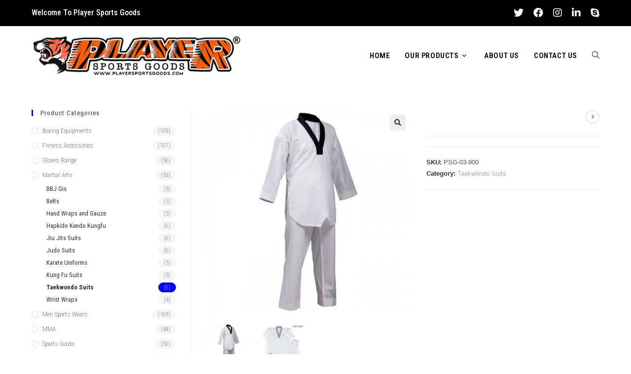

--- FILE ---
content_type: text/html; charset=UTF-8
request_url: https://playersportsgoods.com/product/taekwondo-suits/
body_size: 23656
content:
<!DOCTYPE html>
<html class="html" lang="en-US">
<head>
	<meta charset="UTF-8">
	<link rel="profile" href="https://gmpg.org/xfn/11">

	<meta name='robots' content='index, follow, max-image-preview:large, max-snippet:-1, max-video-preview:-1' />
	<style>img:is([sizes="auto" i], [sizes^="auto," i]) { contain-intrinsic-size: 3000px 1500px }</style>
	<meta name="viewport" content="width=device-width, initial-scale=1">
	<!-- This site is optimized with the Yoast SEO plugin v20.13 - https://yoast.com/wordpress/plugins/seo/ -->
	<title>Taekwondo Suits - Player Sports Goods</title>
	<link rel="canonical" href="https://playersportsgoods.com/product/taekwondo-suits/" />
	<meta property="og:locale" content="en_US" />
	<meta property="og:type" content="article" />
	<meta property="og:title" content="Taekwondo Suits - Player Sports Goods" />
	<meta property="og:description" content="High Quality Product" />
	<meta property="og:url" content="https://playersportsgoods.com/product/taekwondo-suits/" />
	<meta property="og:site_name" content="Player Sports Goods" />
	<meta property="article:modified_time" content="2022-11-23T09:15:09+00:00" />
	<meta property="og:image" content="https://playersportsgoods.com/wp-content/uploads/2022/11/01.jpeg" />
	<meta property="og:image:width" content="1000" />
	<meta property="og:image:height" content="1000" />
	<meta property="og:image:type" content="image/jpeg" />
	<meta name="twitter:card" content="summary_large_image" />
	<script type="application/ld+json" class="yoast-schema-graph">{"@context":"https://schema.org","@graph":[{"@type":"WebPage","@id":"https://playersportsgoods.com/product/taekwondo-suits/","url":"https://playersportsgoods.com/product/taekwondo-suits/","name":"Taekwondo Suits - Player Sports Goods","isPartOf":{"@id":"https://playersportsgoods.com/#website"},"primaryImageOfPage":{"@id":"https://playersportsgoods.com/product/taekwondo-suits/#primaryimage"},"image":{"@id":"https://playersportsgoods.com/product/taekwondo-suits/#primaryimage"},"thumbnailUrl":"https://playersportsgoods.com/wp-content/uploads/2022/11/01.jpeg","datePublished":"2022-11-23T09:06:01+00:00","dateModified":"2022-11-23T09:15:09+00:00","breadcrumb":{"@id":"https://playersportsgoods.com/product/taekwondo-suits/#breadcrumb"},"inLanguage":"en-US","potentialAction":[{"@type":"ReadAction","target":["https://playersportsgoods.com/product/taekwondo-suits/"]}]},{"@type":"ImageObject","inLanguage":"en-US","@id":"https://playersportsgoods.com/product/taekwondo-suits/#primaryimage","url":"https://playersportsgoods.com/wp-content/uploads/2022/11/01.jpeg","contentUrl":"https://playersportsgoods.com/wp-content/uploads/2022/11/01.jpeg","width":1000,"height":1000},{"@type":"BreadcrumbList","@id":"https://playersportsgoods.com/product/taekwondo-suits/#breadcrumb","itemListElement":[{"@type":"ListItem","position":1,"name":"Home","item":"https://playersportsgoods.com/"},{"@type":"ListItem","position":2,"name":"Products","item":"https://playersportsgoods.com/shop/"},{"@type":"ListItem","position":3,"name":"Taekwondo Suits"}]},{"@type":"WebSite","@id":"https://playersportsgoods.com/#website","url":"https://playersportsgoods.com/","name":"Player Sports Goods","description":"its all about Sports","publisher":{"@id":"https://playersportsgoods.com/#organization"},"potentialAction":[{"@type":"SearchAction","target":{"@type":"EntryPoint","urlTemplate":"https://playersportsgoods.com/?s={search_term_string}"},"query-input":"required name=search_term_string"}],"inLanguage":"en-US"},{"@type":"Organization","@id":"https://playersportsgoods.com/#organization","name":"Player Sports Goods","url":"https://playersportsgoods.com/","logo":{"@type":"ImageObject","inLanguage":"en-US","@id":"https://playersportsgoods.com/#/schema/logo/image/","url":"https://playersportsgoods.com/wp-content/uploads/2022/12/Playersportsgoods-logo.jpg","contentUrl":"https://playersportsgoods.com/wp-content/uploads/2022/12/Playersportsgoods-logo.jpg","width":450,"height":89,"caption":"Player Sports Goods"},"image":{"@id":"https://playersportsgoods.com/#/schema/logo/image/"}}]}</script>
	<!-- / Yoast SEO plugin. -->


<link rel='dns-prefetch' href='//stats.wp.com' />
<link rel='dns-prefetch' href='//www.googletagmanager.com' />
<link rel='dns-prefetch' href='//fonts.googleapis.com' />
<link rel="alternate" type="application/rss+xml" title="Player Sports Goods &raquo; Feed" href="https://playersportsgoods.com/feed/" />
<link rel="alternate" type="application/rss+xml" title="Player Sports Goods &raquo; Comments Feed" href="https://playersportsgoods.com/comments/feed/" />
<link rel="alternate" type="application/rss+xml" title="Player Sports Goods &raquo; Taekwondo Suits Comments Feed" href="https://playersportsgoods.com/product/taekwondo-suits/feed/" />
<script>
window._wpemojiSettings = {"baseUrl":"https:\/\/s.w.org\/images\/core\/emoji\/16.0.1\/72x72\/","ext":".png","svgUrl":"https:\/\/s.w.org\/images\/core\/emoji\/16.0.1\/svg\/","svgExt":".svg","source":{"concatemoji":"https:\/\/playersportsgoods.com\/wp-includes\/js\/wp-emoji-release.min.js?ver=6.8.3"}};
/*! This file is auto-generated */
!function(s,n){var o,i,e;function c(e){try{var t={supportTests:e,timestamp:(new Date).valueOf()};sessionStorage.setItem(o,JSON.stringify(t))}catch(e){}}function p(e,t,n){e.clearRect(0,0,e.canvas.width,e.canvas.height),e.fillText(t,0,0);var t=new Uint32Array(e.getImageData(0,0,e.canvas.width,e.canvas.height).data),a=(e.clearRect(0,0,e.canvas.width,e.canvas.height),e.fillText(n,0,0),new Uint32Array(e.getImageData(0,0,e.canvas.width,e.canvas.height).data));return t.every(function(e,t){return e===a[t]})}function u(e,t){e.clearRect(0,0,e.canvas.width,e.canvas.height),e.fillText(t,0,0);for(var n=e.getImageData(16,16,1,1),a=0;a<n.data.length;a++)if(0!==n.data[a])return!1;return!0}function f(e,t,n,a){switch(t){case"flag":return n(e,"\ud83c\udff3\ufe0f\u200d\u26a7\ufe0f","\ud83c\udff3\ufe0f\u200b\u26a7\ufe0f")?!1:!n(e,"\ud83c\udde8\ud83c\uddf6","\ud83c\udde8\u200b\ud83c\uddf6")&&!n(e,"\ud83c\udff4\udb40\udc67\udb40\udc62\udb40\udc65\udb40\udc6e\udb40\udc67\udb40\udc7f","\ud83c\udff4\u200b\udb40\udc67\u200b\udb40\udc62\u200b\udb40\udc65\u200b\udb40\udc6e\u200b\udb40\udc67\u200b\udb40\udc7f");case"emoji":return!a(e,"\ud83e\udedf")}return!1}function g(e,t,n,a){var r="undefined"!=typeof WorkerGlobalScope&&self instanceof WorkerGlobalScope?new OffscreenCanvas(300,150):s.createElement("canvas"),o=r.getContext("2d",{willReadFrequently:!0}),i=(o.textBaseline="top",o.font="600 32px Arial",{});return e.forEach(function(e){i[e]=t(o,e,n,a)}),i}function t(e){var t=s.createElement("script");t.src=e,t.defer=!0,s.head.appendChild(t)}"undefined"!=typeof Promise&&(o="wpEmojiSettingsSupports",i=["flag","emoji"],n.supports={everything:!0,everythingExceptFlag:!0},e=new Promise(function(e){s.addEventListener("DOMContentLoaded",e,{once:!0})}),new Promise(function(t){var n=function(){try{var e=JSON.parse(sessionStorage.getItem(o));if("object"==typeof e&&"number"==typeof e.timestamp&&(new Date).valueOf()<e.timestamp+604800&&"object"==typeof e.supportTests)return e.supportTests}catch(e){}return null}();if(!n){if("undefined"!=typeof Worker&&"undefined"!=typeof OffscreenCanvas&&"undefined"!=typeof URL&&URL.createObjectURL&&"undefined"!=typeof Blob)try{var e="postMessage("+g.toString()+"("+[JSON.stringify(i),f.toString(),p.toString(),u.toString()].join(",")+"));",a=new Blob([e],{type:"text/javascript"}),r=new Worker(URL.createObjectURL(a),{name:"wpTestEmojiSupports"});return void(r.onmessage=function(e){c(n=e.data),r.terminate(),t(n)})}catch(e){}c(n=g(i,f,p,u))}t(n)}).then(function(e){for(var t in e)n.supports[t]=e[t],n.supports.everything=n.supports.everything&&n.supports[t],"flag"!==t&&(n.supports.everythingExceptFlag=n.supports.everythingExceptFlag&&n.supports[t]);n.supports.everythingExceptFlag=n.supports.everythingExceptFlag&&!n.supports.flag,n.DOMReady=!1,n.readyCallback=function(){n.DOMReady=!0}}).then(function(){return e}).then(function(){var e;n.supports.everything||(n.readyCallback(),(e=n.source||{}).concatemoji?t(e.concatemoji):e.wpemoji&&e.twemoji&&(t(e.twemoji),t(e.wpemoji)))}))}((window,document),window._wpemojiSettings);
</script>
<style id='wp-emoji-styles-inline-css'>

	img.wp-smiley, img.emoji {
		display: inline !important;
		border: none !important;
		box-shadow: none !important;
		height: 1em !important;
		width: 1em !important;
		margin: 0 0.07em !important;
		vertical-align: -0.1em !important;
		background: none !important;
		padding: 0 !important;
	}
</style>
<link rel='stylesheet' id='wp-block-library-css' href='https://playersportsgoods.com/wp-includes/css/dist/block-library/style.min.css?ver=6.8.3' media='all' />
<style id='wp-block-library-theme-inline-css'>
.wp-block-audio :where(figcaption){color:#555;font-size:13px;text-align:center}.is-dark-theme .wp-block-audio :where(figcaption){color:#ffffffa6}.wp-block-audio{margin:0 0 1em}.wp-block-code{border:1px solid #ccc;border-radius:4px;font-family:Menlo,Consolas,monaco,monospace;padding:.8em 1em}.wp-block-embed :where(figcaption){color:#555;font-size:13px;text-align:center}.is-dark-theme .wp-block-embed :where(figcaption){color:#ffffffa6}.wp-block-embed{margin:0 0 1em}.blocks-gallery-caption{color:#555;font-size:13px;text-align:center}.is-dark-theme .blocks-gallery-caption{color:#ffffffa6}:root :where(.wp-block-image figcaption){color:#555;font-size:13px;text-align:center}.is-dark-theme :root :where(.wp-block-image figcaption){color:#ffffffa6}.wp-block-image{margin:0 0 1em}.wp-block-pullquote{border-bottom:4px solid;border-top:4px solid;color:currentColor;margin-bottom:1.75em}.wp-block-pullquote cite,.wp-block-pullquote footer,.wp-block-pullquote__citation{color:currentColor;font-size:.8125em;font-style:normal;text-transform:uppercase}.wp-block-quote{border-left:.25em solid;margin:0 0 1.75em;padding-left:1em}.wp-block-quote cite,.wp-block-quote footer{color:currentColor;font-size:.8125em;font-style:normal;position:relative}.wp-block-quote:where(.has-text-align-right){border-left:none;border-right:.25em solid;padding-left:0;padding-right:1em}.wp-block-quote:where(.has-text-align-center){border:none;padding-left:0}.wp-block-quote.is-large,.wp-block-quote.is-style-large,.wp-block-quote:where(.is-style-plain){border:none}.wp-block-search .wp-block-search__label{font-weight:700}.wp-block-search__button{border:1px solid #ccc;padding:.375em .625em}:where(.wp-block-group.has-background){padding:1.25em 2.375em}.wp-block-separator.has-css-opacity{opacity:.4}.wp-block-separator{border:none;border-bottom:2px solid;margin-left:auto;margin-right:auto}.wp-block-separator.has-alpha-channel-opacity{opacity:1}.wp-block-separator:not(.is-style-wide):not(.is-style-dots){width:100px}.wp-block-separator.has-background:not(.is-style-dots){border-bottom:none;height:1px}.wp-block-separator.has-background:not(.is-style-wide):not(.is-style-dots){height:2px}.wp-block-table{margin:0 0 1em}.wp-block-table td,.wp-block-table th{word-break:normal}.wp-block-table :where(figcaption){color:#555;font-size:13px;text-align:center}.is-dark-theme .wp-block-table :where(figcaption){color:#ffffffa6}.wp-block-video :where(figcaption){color:#555;font-size:13px;text-align:center}.is-dark-theme .wp-block-video :where(figcaption){color:#ffffffa6}.wp-block-video{margin:0 0 1em}:root :where(.wp-block-template-part.has-background){margin-bottom:0;margin-top:0;padding:1.25em 2.375em}
</style>
<style id='classic-theme-styles-inline-css'>
/*! This file is auto-generated */
.wp-block-button__link{color:#fff;background-color:#32373c;border-radius:9999px;box-shadow:none;text-decoration:none;padding:calc(.667em + 2px) calc(1.333em + 2px);font-size:1.125em}.wp-block-file__button{background:#32373c;color:#fff;text-decoration:none}
</style>
<link rel='stylesheet' id='wc-blocks-style-css' href='https://playersportsgoods.com/wp-content/plugins/woocommerce/packages/woocommerce-blocks/build/wc-blocks.css?ver=10.6.5' media='all' />
<link rel='stylesheet' id='wc-blocks-style-active-filters-css' href='https://playersportsgoods.com/wp-content/plugins/woocommerce/packages/woocommerce-blocks/build/active-filters.css?ver=10.6.5' media='all' />
<link rel='stylesheet' id='wc-blocks-style-add-to-cart-form-css' href='https://playersportsgoods.com/wp-content/plugins/woocommerce/packages/woocommerce-blocks/build/add-to-cart-form.css?ver=10.6.5' media='all' />
<link rel='stylesheet' id='wc-blocks-packages-style-css' href='https://playersportsgoods.com/wp-content/plugins/woocommerce/packages/woocommerce-blocks/build/packages-style.css?ver=10.6.5' media='all' />
<link rel='stylesheet' id='wc-blocks-style-all-products-css' href='https://playersportsgoods.com/wp-content/plugins/woocommerce/packages/woocommerce-blocks/build/all-products.css?ver=10.6.5' media='all' />
<link rel='stylesheet' id='wc-blocks-style-all-reviews-css' href='https://playersportsgoods.com/wp-content/plugins/woocommerce/packages/woocommerce-blocks/build/all-reviews.css?ver=10.6.5' media='all' />
<link rel='stylesheet' id='wc-blocks-style-attribute-filter-css' href='https://playersportsgoods.com/wp-content/plugins/woocommerce/packages/woocommerce-blocks/build/attribute-filter.css?ver=10.6.5' media='all' />
<link rel='stylesheet' id='wc-blocks-style-breadcrumbs-css' href='https://playersportsgoods.com/wp-content/plugins/woocommerce/packages/woocommerce-blocks/build/breadcrumbs.css?ver=10.6.5' media='all' />
<link rel='stylesheet' id='wc-blocks-style-catalog-sorting-css' href='https://playersportsgoods.com/wp-content/plugins/woocommerce/packages/woocommerce-blocks/build/catalog-sorting.css?ver=10.6.5' media='all' />
<link rel='stylesheet' id='wc-blocks-style-customer-account-css' href='https://playersportsgoods.com/wp-content/plugins/woocommerce/packages/woocommerce-blocks/build/customer-account.css?ver=10.6.5' media='all' />
<link rel='stylesheet' id='wc-blocks-style-featured-category-css' href='https://playersportsgoods.com/wp-content/plugins/woocommerce/packages/woocommerce-blocks/build/featured-category.css?ver=10.6.5' media='all' />
<link rel='stylesheet' id='wc-blocks-style-featured-product-css' href='https://playersportsgoods.com/wp-content/plugins/woocommerce/packages/woocommerce-blocks/build/featured-product.css?ver=10.6.5' media='all' />
<link rel='stylesheet' id='wc-blocks-style-mini-cart-css' href='https://playersportsgoods.com/wp-content/plugins/woocommerce/packages/woocommerce-blocks/build/mini-cart.css?ver=10.6.5' media='all' />
<link rel='stylesheet' id='wc-blocks-style-price-filter-css' href='https://playersportsgoods.com/wp-content/plugins/woocommerce/packages/woocommerce-blocks/build/price-filter.css?ver=10.6.5' media='all' />
<link rel='stylesheet' id='wc-blocks-style-product-add-to-cart-css' href='https://playersportsgoods.com/wp-content/plugins/woocommerce/packages/woocommerce-blocks/build/product-add-to-cart.css?ver=10.6.5' media='all' />
<link rel='stylesheet' id='wc-blocks-style-product-button-css' href='https://playersportsgoods.com/wp-content/plugins/woocommerce/packages/woocommerce-blocks/build/product-button.css?ver=10.6.5' media='all' />
<link rel='stylesheet' id='wc-blocks-style-product-categories-css' href='https://playersportsgoods.com/wp-content/plugins/woocommerce/packages/woocommerce-blocks/build/product-categories.css?ver=10.6.5' media='all' />
<link rel='stylesheet' id='wc-blocks-style-product-image-css' href='https://playersportsgoods.com/wp-content/plugins/woocommerce/packages/woocommerce-blocks/build/product-image.css?ver=10.6.5' media='all' />
<link rel='stylesheet' id='wc-blocks-style-product-image-gallery-css' href='https://playersportsgoods.com/wp-content/plugins/woocommerce/packages/woocommerce-blocks/build/product-image-gallery.css?ver=10.6.5' media='all' />
<link rel='stylesheet' id='wc-blocks-style-product-query-css' href='https://playersportsgoods.com/wp-content/plugins/woocommerce/packages/woocommerce-blocks/build/product-query.css?ver=10.6.5' media='all' />
<link rel='stylesheet' id='wc-blocks-style-product-results-count-css' href='https://playersportsgoods.com/wp-content/plugins/woocommerce/packages/woocommerce-blocks/build/product-results-count.css?ver=10.6.5' media='all' />
<link rel='stylesheet' id='wc-blocks-style-product-reviews-css' href='https://playersportsgoods.com/wp-content/plugins/woocommerce/packages/woocommerce-blocks/build/product-reviews.css?ver=10.6.5' media='all' />
<link rel='stylesheet' id='wc-blocks-style-product-sale-badge-css' href='https://playersportsgoods.com/wp-content/plugins/woocommerce/packages/woocommerce-blocks/build/product-sale-badge.css?ver=10.6.5' media='all' />
<link rel='stylesheet' id='wc-blocks-style-product-search-css' href='https://playersportsgoods.com/wp-content/plugins/woocommerce/packages/woocommerce-blocks/build/product-search.css?ver=10.6.5' media='all' />
<link rel='stylesheet' id='wc-blocks-style-product-sku-css' href='https://playersportsgoods.com/wp-content/plugins/woocommerce/packages/woocommerce-blocks/build/product-sku.css?ver=10.6.5' media='all' />
<link rel='stylesheet' id='wc-blocks-style-product-stock-indicator-css' href='https://playersportsgoods.com/wp-content/plugins/woocommerce/packages/woocommerce-blocks/build/product-stock-indicator.css?ver=10.6.5' media='all' />
<link rel='stylesheet' id='wc-blocks-style-product-summary-css' href='https://playersportsgoods.com/wp-content/plugins/woocommerce/packages/woocommerce-blocks/build/product-summary.css?ver=10.6.5' media='all' />
<link rel='stylesheet' id='wc-blocks-style-product-title-css' href='https://playersportsgoods.com/wp-content/plugins/woocommerce/packages/woocommerce-blocks/build/product-title.css?ver=10.6.5' media='all' />
<link rel='stylesheet' id='wc-blocks-style-rating-filter-css' href='https://playersportsgoods.com/wp-content/plugins/woocommerce/packages/woocommerce-blocks/build/rating-filter.css?ver=10.6.5' media='all' />
<link rel='stylesheet' id='wc-blocks-style-reviews-by-category-css' href='https://playersportsgoods.com/wp-content/plugins/woocommerce/packages/woocommerce-blocks/build/reviews-by-category.css?ver=10.6.5' media='all' />
<link rel='stylesheet' id='wc-blocks-style-reviews-by-product-css' href='https://playersportsgoods.com/wp-content/plugins/woocommerce/packages/woocommerce-blocks/build/reviews-by-product.css?ver=10.6.5' media='all' />
<link rel='stylesheet' id='wc-blocks-style-product-details-css' href='https://playersportsgoods.com/wp-content/plugins/woocommerce/packages/woocommerce-blocks/build/product-details.css?ver=10.6.5' media='all' />
<link rel='stylesheet' id='wc-blocks-style-single-product-css' href='https://playersportsgoods.com/wp-content/plugins/woocommerce/packages/woocommerce-blocks/build/single-product.css?ver=10.6.5' media='all' />
<link rel='stylesheet' id='wc-blocks-style-stock-filter-css' href='https://playersportsgoods.com/wp-content/plugins/woocommerce/packages/woocommerce-blocks/build/stock-filter.css?ver=10.6.5' media='all' />
<link rel='stylesheet' id='wc-blocks-style-cart-css' href='https://playersportsgoods.com/wp-content/plugins/woocommerce/packages/woocommerce-blocks/build/cart.css?ver=10.6.5' media='all' />
<link rel='stylesheet' id='wc-blocks-style-checkout-css' href='https://playersportsgoods.com/wp-content/plugins/woocommerce/packages/woocommerce-blocks/build/checkout.css?ver=10.6.5' media='all' />
<link rel='stylesheet' id='wc-blocks-style-mini-cart-contents-css' href='https://playersportsgoods.com/wp-content/plugins/woocommerce/packages/woocommerce-blocks/build/mini-cart-contents.css?ver=10.6.5' media='all' />
<link rel='stylesheet' id='woolentor-block-common-css' href='https://playersportsgoods.com/wp-content/plugins/woolentor-addons/woolentor-blocks/src/assets/css/common-style.css?ver=2.6.7' media='all' />
<link rel='stylesheet' id='woolentor-block-default-css' href='https://playersportsgoods.com/wp-content/plugins/woolentor-addons/woolentor-blocks/src/assets/css/style-index.css?ver=2.6.7' media='all' />
<style id='global-styles-inline-css'>
:root{--wp--preset--aspect-ratio--square: 1;--wp--preset--aspect-ratio--4-3: 4/3;--wp--preset--aspect-ratio--3-4: 3/4;--wp--preset--aspect-ratio--3-2: 3/2;--wp--preset--aspect-ratio--2-3: 2/3;--wp--preset--aspect-ratio--16-9: 16/9;--wp--preset--aspect-ratio--9-16: 9/16;--wp--preset--color--black: #000000;--wp--preset--color--cyan-bluish-gray: #abb8c3;--wp--preset--color--white: #ffffff;--wp--preset--color--pale-pink: #f78da7;--wp--preset--color--vivid-red: #cf2e2e;--wp--preset--color--luminous-vivid-orange: #ff6900;--wp--preset--color--luminous-vivid-amber: #fcb900;--wp--preset--color--light-green-cyan: #7bdcb5;--wp--preset--color--vivid-green-cyan: #00d084;--wp--preset--color--pale-cyan-blue: #8ed1fc;--wp--preset--color--vivid-cyan-blue: #0693e3;--wp--preset--color--vivid-purple: #9b51e0;--wp--preset--gradient--vivid-cyan-blue-to-vivid-purple: linear-gradient(135deg,rgba(6,147,227,1) 0%,rgb(155,81,224) 100%);--wp--preset--gradient--light-green-cyan-to-vivid-green-cyan: linear-gradient(135deg,rgb(122,220,180) 0%,rgb(0,208,130) 100%);--wp--preset--gradient--luminous-vivid-amber-to-luminous-vivid-orange: linear-gradient(135deg,rgba(252,185,0,1) 0%,rgba(255,105,0,1) 100%);--wp--preset--gradient--luminous-vivid-orange-to-vivid-red: linear-gradient(135deg,rgba(255,105,0,1) 0%,rgb(207,46,46) 100%);--wp--preset--gradient--very-light-gray-to-cyan-bluish-gray: linear-gradient(135deg,rgb(238,238,238) 0%,rgb(169,184,195) 100%);--wp--preset--gradient--cool-to-warm-spectrum: linear-gradient(135deg,rgb(74,234,220) 0%,rgb(151,120,209) 20%,rgb(207,42,186) 40%,rgb(238,44,130) 60%,rgb(251,105,98) 80%,rgb(254,248,76) 100%);--wp--preset--gradient--blush-light-purple: linear-gradient(135deg,rgb(255,206,236) 0%,rgb(152,150,240) 100%);--wp--preset--gradient--blush-bordeaux: linear-gradient(135deg,rgb(254,205,165) 0%,rgb(254,45,45) 50%,rgb(107,0,62) 100%);--wp--preset--gradient--luminous-dusk: linear-gradient(135deg,rgb(255,203,112) 0%,rgb(199,81,192) 50%,rgb(65,88,208) 100%);--wp--preset--gradient--pale-ocean: linear-gradient(135deg,rgb(255,245,203) 0%,rgb(182,227,212) 50%,rgb(51,167,181) 100%);--wp--preset--gradient--electric-grass: linear-gradient(135deg,rgb(202,248,128) 0%,rgb(113,206,126) 100%);--wp--preset--gradient--midnight: linear-gradient(135deg,rgb(2,3,129) 0%,rgb(40,116,252) 100%);--wp--preset--font-size--small: 13px;--wp--preset--font-size--medium: 20px;--wp--preset--font-size--large: 36px;--wp--preset--font-size--x-large: 42px;--wp--preset--spacing--20: 0.44rem;--wp--preset--spacing--30: 0.67rem;--wp--preset--spacing--40: 1rem;--wp--preset--spacing--50: 1.5rem;--wp--preset--spacing--60: 2.25rem;--wp--preset--spacing--70: 3.38rem;--wp--preset--spacing--80: 5.06rem;--wp--preset--shadow--natural: 6px 6px 9px rgba(0, 0, 0, 0.2);--wp--preset--shadow--deep: 12px 12px 50px rgba(0, 0, 0, 0.4);--wp--preset--shadow--sharp: 6px 6px 0px rgba(0, 0, 0, 0.2);--wp--preset--shadow--outlined: 6px 6px 0px -3px rgba(255, 255, 255, 1), 6px 6px rgba(0, 0, 0, 1);--wp--preset--shadow--crisp: 6px 6px 0px rgba(0, 0, 0, 1);}:where(.is-layout-flex){gap: 0.5em;}:where(.is-layout-grid){gap: 0.5em;}body .is-layout-flex{display: flex;}.is-layout-flex{flex-wrap: wrap;align-items: center;}.is-layout-flex > :is(*, div){margin: 0;}body .is-layout-grid{display: grid;}.is-layout-grid > :is(*, div){margin: 0;}:where(.wp-block-columns.is-layout-flex){gap: 2em;}:where(.wp-block-columns.is-layout-grid){gap: 2em;}:where(.wp-block-post-template.is-layout-flex){gap: 1.25em;}:where(.wp-block-post-template.is-layout-grid){gap: 1.25em;}.has-black-color{color: var(--wp--preset--color--black) !important;}.has-cyan-bluish-gray-color{color: var(--wp--preset--color--cyan-bluish-gray) !important;}.has-white-color{color: var(--wp--preset--color--white) !important;}.has-pale-pink-color{color: var(--wp--preset--color--pale-pink) !important;}.has-vivid-red-color{color: var(--wp--preset--color--vivid-red) !important;}.has-luminous-vivid-orange-color{color: var(--wp--preset--color--luminous-vivid-orange) !important;}.has-luminous-vivid-amber-color{color: var(--wp--preset--color--luminous-vivid-amber) !important;}.has-light-green-cyan-color{color: var(--wp--preset--color--light-green-cyan) !important;}.has-vivid-green-cyan-color{color: var(--wp--preset--color--vivid-green-cyan) !important;}.has-pale-cyan-blue-color{color: var(--wp--preset--color--pale-cyan-blue) !important;}.has-vivid-cyan-blue-color{color: var(--wp--preset--color--vivid-cyan-blue) !important;}.has-vivid-purple-color{color: var(--wp--preset--color--vivid-purple) !important;}.has-black-background-color{background-color: var(--wp--preset--color--black) !important;}.has-cyan-bluish-gray-background-color{background-color: var(--wp--preset--color--cyan-bluish-gray) !important;}.has-white-background-color{background-color: var(--wp--preset--color--white) !important;}.has-pale-pink-background-color{background-color: var(--wp--preset--color--pale-pink) !important;}.has-vivid-red-background-color{background-color: var(--wp--preset--color--vivid-red) !important;}.has-luminous-vivid-orange-background-color{background-color: var(--wp--preset--color--luminous-vivid-orange) !important;}.has-luminous-vivid-amber-background-color{background-color: var(--wp--preset--color--luminous-vivid-amber) !important;}.has-light-green-cyan-background-color{background-color: var(--wp--preset--color--light-green-cyan) !important;}.has-vivid-green-cyan-background-color{background-color: var(--wp--preset--color--vivid-green-cyan) !important;}.has-pale-cyan-blue-background-color{background-color: var(--wp--preset--color--pale-cyan-blue) !important;}.has-vivid-cyan-blue-background-color{background-color: var(--wp--preset--color--vivid-cyan-blue) !important;}.has-vivid-purple-background-color{background-color: var(--wp--preset--color--vivid-purple) !important;}.has-black-border-color{border-color: var(--wp--preset--color--black) !important;}.has-cyan-bluish-gray-border-color{border-color: var(--wp--preset--color--cyan-bluish-gray) !important;}.has-white-border-color{border-color: var(--wp--preset--color--white) !important;}.has-pale-pink-border-color{border-color: var(--wp--preset--color--pale-pink) !important;}.has-vivid-red-border-color{border-color: var(--wp--preset--color--vivid-red) !important;}.has-luminous-vivid-orange-border-color{border-color: var(--wp--preset--color--luminous-vivid-orange) !important;}.has-luminous-vivid-amber-border-color{border-color: var(--wp--preset--color--luminous-vivid-amber) !important;}.has-light-green-cyan-border-color{border-color: var(--wp--preset--color--light-green-cyan) !important;}.has-vivid-green-cyan-border-color{border-color: var(--wp--preset--color--vivid-green-cyan) !important;}.has-pale-cyan-blue-border-color{border-color: var(--wp--preset--color--pale-cyan-blue) !important;}.has-vivid-cyan-blue-border-color{border-color: var(--wp--preset--color--vivid-cyan-blue) !important;}.has-vivid-purple-border-color{border-color: var(--wp--preset--color--vivid-purple) !important;}.has-vivid-cyan-blue-to-vivid-purple-gradient-background{background: var(--wp--preset--gradient--vivid-cyan-blue-to-vivid-purple) !important;}.has-light-green-cyan-to-vivid-green-cyan-gradient-background{background: var(--wp--preset--gradient--light-green-cyan-to-vivid-green-cyan) !important;}.has-luminous-vivid-amber-to-luminous-vivid-orange-gradient-background{background: var(--wp--preset--gradient--luminous-vivid-amber-to-luminous-vivid-orange) !important;}.has-luminous-vivid-orange-to-vivid-red-gradient-background{background: var(--wp--preset--gradient--luminous-vivid-orange-to-vivid-red) !important;}.has-very-light-gray-to-cyan-bluish-gray-gradient-background{background: var(--wp--preset--gradient--very-light-gray-to-cyan-bluish-gray) !important;}.has-cool-to-warm-spectrum-gradient-background{background: var(--wp--preset--gradient--cool-to-warm-spectrum) !important;}.has-blush-light-purple-gradient-background{background: var(--wp--preset--gradient--blush-light-purple) !important;}.has-blush-bordeaux-gradient-background{background: var(--wp--preset--gradient--blush-bordeaux) !important;}.has-luminous-dusk-gradient-background{background: var(--wp--preset--gradient--luminous-dusk) !important;}.has-pale-ocean-gradient-background{background: var(--wp--preset--gradient--pale-ocean) !important;}.has-electric-grass-gradient-background{background: var(--wp--preset--gradient--electric-grass) !important;}.has-midnight-gradient-background{background: var(--wp--preset--gradient--midnight) !important;}.has-small-font-size{font-size: var(--wp--preset--font-size--small) !important;}.has-medium-font-size{font-size: var(--wp--preset--font-size--medium) !important;}.has-large-font-size{font-size: var(--wp--preset--font-size--large) !important;}.has-x-large-font-size{font-size: var(--wp--preset--font-size--x-large) !important;}
:where(.wp-block-post-template.is-layout-flex){gap: 1.25em;}:where(.wp-block-post-template.is-layout-grid){gap: 1.25em;}
:where(.wp-block-columns.is-layout-flex){gap: 2em;}:where(.wp-block-columns.is-layout-grid){gap: 2em;}
:root :where(.wp-block-pullquote){font-size: 1.5em;line-height: 1.6;}
</style>
<link rel='stylesheet' id='photoswipe-css' href='https://playersportsgoods.com/wp-content/plugins/woocommerce/assets/css/photoswipe/photoswipe.min.css?ver=8.0.2' media='all' />
<link rel='stylesheet' id='photoswipe-default-skin-css' href='https://playersportsgoods.com/wp-content/plugins/woocommerce/assets/css/photoswipe/default-skin/default-skin.min.css?ver=8.0.2' media='all' />
<style id='woocommerce-inline-inline-css'>
.woocommerce form .form-row .required { visibility: visible; }
</style>
<link rel='stylesheet' id='font-awesome-four-css' href='https://playersportsgoods.com/wp-content/plugins/woolentor-addons/assets/css/font-awesome.min.css?ver=2.6.7' media='all' />
<link rel='stylesheet' id='simple-line-icons-wl-css' href='https://playersportsgoods.com/wp-content/plugins/woolentor-addons/assets/css/simple-line-icons.css?ver=2.6.7' media='all' />
<link rel='stylesheet' id='htflexboxgrid-css' href='https://playersportsgoods.com/wp-content/plugins/woolentor-addons/assets/css/htflexboxgrid.css?ver=2.6.7' media='all' />
<link rel='stylesheet' id='slick-css' href='https://playersportsgoods.com/wp-content/plugins/woolentor-addons/assets/css/slick.css?ver=2.6.7' media='all' />
<link rel='stylesheet' id='woolentor-widgets-css' href='https://playersportsgoods.com/wp-content/plugins/woolentor-addons/assets/css/woolentor-widgets.css?ver=2.6.7' media='all' />
<link rel='stylesheet' id='oceanwp-woo-mini-cart-css' href='https://playersportsgoods.com/wp-content/themes/oceanwp/assets/css/woo/woo-mini-cart.min.css?ver=6.8.3' media='all' />
<link rel='stylesheet' id='font-awesome-css' href='https://playersportsgoods.com/wp-content/themes/oceanwp/assets/fonts/fontawesome/css/all.min.css?ver=5.15.1' media='all' />
<link rel='stylesheet' id='simple-line-icons-css' href='https://playersportsgoods.com/wp-content/themes/oceanwp/assets/css/third/simple-line-icons.min.css?ver=2.4.0' media='all' />
<link rel='stylesheet' id='oceanwp-style-css' href='https://playersportsgoods.com/wp-content/themes/oceanwp/assets/css/style.min.css?ver=3.4.4' media='all' />
<link rel='stylesheet' id='oceanwp-google-font-roboto-condensed-css' href='//fonts.googleapis.com/css?family=Roboto+Condensed%3A100%2C200%2C300%2C400%2C500%2C600%2C700%2C800%2C900%2C100i%2C200i%2C300i%2C400i%2C500i%2C600i%2C700i%2C800i%2C900i&#038;subset=latin&#038;display=swap&#038;ver=6.8.3' media='all' />
<link rel='stylesheet' id='oceanwp-woocommerce-css' href='https://playersportsgoods.com/wp-content/themes/oceanwp/assets/css/woo/woocommerce.min.css?ver=6.8.3' media='all' />
<link rel='stylesheet' id='oceanwp-woo-star-font-css' href='https://playersportsgoods.com/wp-content/themes/oceanwp/assets/css/woo/woo-star-font.min.css?ver=6.8.3' media='all' />
<link rel='stylesheet' id='oceanwp-woo-quick-view-css' href='https://playersportsgoods.com/wp-content/themes/oceanwp/assets/css/woo/woo-quick-view.min.css?ver=6.8.3' media='all' />
<link rel='stylesheet' id='oceanwp-woo-floating-bar-css' href='https://playersportsgoods.com/wp-content/themes/oceanwp/assets/css/woo/woo-floating-bar.min.css?ver=6.8.3' media='all' />
<script type="text/template" id="tmpl-variation-template">
	<div class="woocommerce-variation-description">{{{ data.variation.variation_description }}}</div>
	<div class="woocommerce-variation-price">{{{ data.variation.price_html }}}</div>
	<div class="woocommerce-variation-availability">{{{ data.variation.availability_html }}}</div>
</script>
<script type="text/template" id="tmpl-unavailable-variation-template">
	<p>Sorry, this product is unavailable. Please choose a different combination.</p>
</script>
<!--n2css--><script src="https://playersportsgoods.com/wp-includes/js/dist/hooks.min.js?ver=4d63a3d491d11ffd8ac6" id="wp-hooks-js"></script>
<script src="https://stats.wp.com/w.js?ver=202545" id="woo-tracks-js"></script>
<script src="https://playersportsgoods.com/wp-includes/js/jquery/jquery.min.js?ver=3.7.1" id="jquery-core-js"></script>
<script src="https://playersportsgoods.com/wp-includes/js/jquery/jquery-migrate.min.js?ver=3.4.1" id="jquery-migrate-js"></script>

<!-- Google tag (gtag.js) snippet added by Site Kit -->
<!-- Google Analytics snippet added by Site Kit -->
<script src="https://www.googletagmanager.com/gtag/js?id=G-09ZW0W477K" id="google_gtagjs-js" async></script>
<script id="google_gtagjs-js-after">
window.dataLayer = window.dataLayer || [];function gtag(){dataLayer.push(arguments);}
gtag("set","linker",{"domains":["playersportsgoods.com"]});
gtag("js", new Date());
gtag("set", "developer_id.dZTNiMT", true);
gtag("config", "G-09ZW0W477K");
</script>
<link rel="https://api.w.org/" href="https://playersportsgoods.com/wp-json/" /><link rel="alternate" title="JSON" type="application/json" href="https://playersportsgoods.com/wp-json/wp/v2/product/1364" /><link rel="EditURI" type="application/rsd+xml" title="RSD" href="https://playersportsgoods.com/xmlrpc.php?rsd" />
<meta name="generator" content="WordPress 6.8.3" />
<meta name="generator" content="WooCommerce 8.0.2" />
<link rel='shortlink' href='https://playersportsgoods.com/?p=1364' />
<link rel="alternate" title="oEmbed (JSON)" type="application/json+oembed" href="https://playersportsgoods.com/wp-json/oembed/1.0/embed?url=https%3A%2F%2Fplayersportsgoods.com%2Fproduct%2Ftaekwondo-suits%2F" />
<link rel="alternate" title="oEmbed (XML)" type="text/xml+oembed" href="https://playersportsgoods.com/wp-json/oembed/1.0/embed?url=https%3A%2F%2Fplayersportsgoods.com%2Fproduct%2Ftaekwondo-suits%2F&#038;format=xml" />
<meta name="generator" content="Site Kit by Google 1.165.0" />	<noscript><style>.woocommerce-product-gallery{ opacity: 1 !important; }</style></noscript>
	
<!-- Google AdSense meta tags added by Site Kit -->
<meta name="google-adsense-platform-account" content="ca-host-pub-2644536267352236">
<meta name="google-adsense-platform-domain" content="sitekit.withgoogle.com">
<!-- End Google AdSense meta tags added by Site Kit -->
<meta name="generator" content="Elementor 3.15.3; features: e_dom_optimization, e_optimized_assets_loading, e_optimized_css_loading, additional_custom_breakpoints; settings: css_print_method-external, google_font-enabled, font_display-swap">
<link rel="icon" href="https://playersportsgoods.com/wp-content/uploads/2022/11/cropped-Playersports-logo1-32x32.png" sizes="32x32" />
<link rel="icon" href="https://playersportsgoods.com/wp-content/uploads/2022/11/cropped-Playersports-logo1-192x192.png" sizes="192x192" />
<link rel="apple-touch-icon" href="https://playersportsgoods.com/wp-content/uploads/2022/11/cropped-Playersports-logo1-180x180.png" />
<meta name="msapplication-TileImage" content="https://playersportsgoods.com/wp-content/uploads/2022/11/cropped-Playersports-logo1-270x270.png" />
<!-- OceanWP CSS -->
<style type="text/css">
/* General CSS */.woocommerce-MyAccount-navigation ul li a:before,.woocommerce-checkout .woocommerce-info a,.woocommerce-checkout #payment ul.payment_methods .wc_payment_method>input[type=radio]:first-child:checked+label:before,.woocommerce-checkout #payment .payment_method_paypal .about_paypal,.woocommerce ul.products li.product li.category a:hover,.woocommerce ul.products li.product .button:hover,.woocommerce ul.products li.product .product-inner .added_to_cart:hover,.product_meta .posted_in a:hover,.product_meta .tagged_as a:hover,.woocommerce div.product .woocommerce-tabs ul.tabs li a:hover,.woocommerce div.product .woocommerce-tabs ul.tabs li.active a,.woocommerce .oceanwp-grid-list a.active,.woocommerce .oceanwp-grid-list a:hover,.woocommerce .oceanwp-off-canvas-filter:hover,.widget_shopping_cart ul.cart_list li .owp-grid-wrap .owp-grid a.remove:hover,.widget_product_categories li a:hover ~ .count,.widget_layered_nav li a:hover ~ .count,.woocommerce ul.products li.product:not(.product-category) .woo-entry-buttons li a:hover,a:hover,a.light:hover,.theme-heading .text::before,.theme-heading .text::after,#top-bar-content >a:hover,#top-bar-social li.oceanwp-email a:hover,#site-navigation-wrap .dropdown-menu >li >a:hover,#site-header.medium-header #medium-searchform button:hover,.oceanwp-mobile-menu-icon a:hover,.blog-entry.post .blog-entry-header .entry-title a:hover,.blog-entry.post .blog-entry-readmore a:hover,.blog-entry.thumbnail-entry .blog-entry-category a,ul.meta li a:hover,.dropcap,.single nav.post-navigation .nav-links .title,body .related-post-title a:hover,body #wp-calendar caption,body .contact-info-widget.default i,body .contact-info-widget.big-icons i,body .custom-links-widget .oceanwp-custom-links li a:hover,body .custom-links-widget .oceanwp-custom-links li a:hover:before,body .posts-thumbnails-widget li a:hover,body .social-widget li.oceanwp-email a:hover,.comment-author .comment-meta .comment-reply-link,#respond #cancel-comment-reply-link:hover,#footer-widgets .footer-box a:hover,#footer-bottom a:hover,#footer-bottom #footer-bottom-menu a:hover,.sidr a:hover,.sidr-class-dropdown-toggle:hover,.sidr-class-menu-item-has-children.active >a,.sidr-class-menu-item-has-children.active >a >.sidr-class-dropdown-toggle,input[type=checkbox]:checked:before{color:#0000ff}.woocommerce .oceanwp-grid-list a.active .owp-icon use,.woocommerce .oceanwp-grid-list a:hover .owp-icon use,.single nav.post-navigation .nav-links .title .owp-icon use,.blog-entry.post .blog-entry-readmore a:hover .owp-icon use,body .contact-info-widget.default .owp-icon use,body .contact-info-widget.big-icons .owp-icon use{stroke:#0000ff}.woocommerce div.product div.images .open-image,.wcmenucart-details.count,.woocommerce-message a,.woocommerce-error a,.woocommerce-info a,.woocommerce .widget_price_filter .ui-slider .ui-slider-handle,.woocommerce .widget_price_filter .ui-slider .ui-slider-range,.owp-product-nav li a.owp-nav-link:hover,.woocommerce div.product.owp-tabs-layout-vertical .woocommerce-tabs ul.tabs li a:after,.woocommerce .widget_product_categories li.current-cat >a ~ .count,.woocommerce .widget_product_categories li.current-cat >a:before,.woocommerce .widget_layered_nav li.chosen a ~ .count,.woocommerce .widget_layered_nav li.chosen a:before,#owp-checkout-timeline .active .timeline-wrapper,.bag-style:hover .wcmenucart-cart-icon .wcmenucart-count,.show-cart .wcmenucart-cart-icon .wcmenucart-count,.woocommerce ul.products li.product:not(.product-category) .image-wrap .button,input[type="button"],input[type="reset"],input[type="submit"],button[type="submit"],.button,#site-navigation-wrap .dropdown-menu >li.btn >a >span,.thumbnail:hover i,.post-quote-content,.omw-modal .omw-close-modal,body .contact-info-widget.big-icons li:hover i,body div.wpforms-container-full .wpforms-form input[type=submit],body div.wpforms-container-full .wpforms-form button[type=submit],body div.wpforms-container-full .wpforms-form .wpforms-page-button{background-color:#0000ff}.thumbnail:hover .link-post-svg-icon{background-color:#0000ff}body .contact-info-widget.big-icons li:hover .owp-icon{background-color:#0000ff}.current-shop-items-dropdown{border-top-color:#0000ff}.woocommerce div.product .woocommerce-tabs ul.tabs li.active a{border-bottom-color:#0000ff}.wcmenucart-details.count:before{border-color:#0000ff}.woocommerce ul.products li.product .button:hover{border-color:#0000ff}.woocommerce ul.products li.product .product-inner .added_to_cart:hover{border-color:#0000ff}.woocommerce div.product .woocommerce-tabs ul.tabs li.active a{border-color:#0000ff}.woocommerce .oceanwp-grid-list a.active{border-color:#0000ff}.woocommerce .oceanwp-grid-list a:hover{border-color:#0000ff}.woocommerce .oceanwp-off-canvas-filter:hover{border-color:#0000ff}.owp-product-nav li a.owp-nav-link:hover{border-color:#0000ff}.widget_shopping_cart_content .buttons .button:first-child:hover{border-color:#0000ff}.widget_shopping_cart ul.cart_list li .owp-grid-wrap .owp-grid a.remove:hover{border-color:#0000ff}.widget_product_categories li a:hover ~ .count{border-color:#0000ff}.woocommerce .widget_product_categories li.current-cat >a ~ .count{border-color:#0000ff}.woocommerce .widget_product_categories li.current-cat >a:before{border-color:#0000ff}.widget_layered_nav li a:hover ~ .count{border-color:#0000ff}.woocommerce .widget_layered_nav li.chosen a ~ .count{border-color:#0000ff}.woocommerce .widget_layered_nav li.chosen a:before{border-color:#0000ff}#owp-checkout-timeline.arrow .active .timeline-wrapper:before{border-top-color:#0000ff;border-bottom-color:#0000ff}#owp-checkout-timeline.arrow .active .timeline-wrapper:after{border-left-color:#0000ff;border-right-color:#0000ff}.bag-style:hover .wcmenucart-cart-icon .wcmenucart-count{border-color:#0000ff}.bag-style:hover .wcmenucart-cart-icon .wcmenucart-count:after{border-color:#0000ff}.show-cart .wcmenucart-cart-icon .wcmenucart-count{border-color:#0000ff}.show-cart .wcmenucart-cart-icon .wcmenucart-count:after{border-color:#0000ff}.woocommerce ul.products li.product:not(.product-category) .woo-product-gallery .active a{border-color:#0000ff}.woocommerce ul.products li.product:not(.product-category) .woo-product-gallery a:hover{border-color:#0000ff}.widget-title{border-color:#0000ff}blockquote{border-color:#0000ff}#searchform-dropdown{border-color:#0000ff}.dropdown-menu .sub-menu{border-color:#0000ff}.blog-entry.large-entry .blog-entry-readmore a:hover{border-color:#0000ff}.oceanwp-newsletter-form-wrap input[type="email"]:focus{border-color:#0000ff}.social-widget li.oceanwp-email a:hover{border-color:#0000ff}#respond #cancel-comment-reply-link:hover{border-color:#0000ff}body .contact-info-widget.big-icons li:hover i{border-color:#0000ff}#footer-widgets .oceanwp-newsletter-form-wrap input[type="email"]:focus{border-color:#0000ff}blockquote,.wp-block-quote{border-left-color:#0000ff}body .contact-info-widget.big-icons li:hover .owp-icon{border-color:#0000ff}/* Header CSS */#site-logo #site-logo-inner,.oceanwp-social-menu .social-menu-inner,#site-header.full_screen-header .menu-bar-inner,.after-header-content .after-header-content-inner{height:120px}#site-navigation-wrap .dropdown-menu >li >a,.oceanwp-mobile-menu-icon a,.mobile-menu-close,.after-header-content-inner >a{line-height:120px}@media only screen and (max-width:959px){body.default-breakpoint #site-logo #site-logo-inner{height:100px}}@media only screen and (max-width:959px){body.default-breakpoint .oceanwp-mobile-menu-icon a,.mobile-menu-close{line-height:100px}}#site-header.has-header-media .overlay-header-media{background-color:rgba(0,0,0,0.5)}#site-logo #site-logo-inner a img,#site-header.center-header #site-navigation-wrap .middle-site-logo a img{max-width:450px}@media (max-width:480px){#site-logo #site-logo-inner a img,#site-header.center-header #site-navigation-wrap .middle-site-logo a img{max-width:169px}}#site-header #site-logo #site-logo-inner a img,#site-header.center-header #site-navigation-wrap .middle-site-logo a img{max-height:84px}@media (max-width:480px){#site-header #site-logo #site-logo-inner a img,#site-header.center-header #site-navigation-wrap .middle-site-logo a img{max-height:36px}}#site-logo.has-responsive-logo .responsive-logo-link img{max-height:40px}#searchform-dropdown input{background-color:#ffffff}#searchform-dropdown input{border-color:#ffffff}#searchform-dropdown input:focus{border-color:#000000}.effect-one #site-navigation-wrap .dropdown-menu >li >a.menu-link >span:after,.effect-three #site-navigation-wrap .dropdown-menu >li >a.menu-link >span:after,.effect-five #site-navigation-wrap .dropdown-menu >li >a.menu-link >span:before,.effect-five #site-navigation-wrap .dropdown-menu >li >a.menu-link >span:after,.effect-nine #site-navigation-wrap .dropdown-menu >li >a.menu-link >span:before,.effect-nine #site-navigation-wrap .dropdown-menu >li >a.menu-link >span:after{background-color:#0000ff}.effect-four #site-navigation-wrap .dropdown-menu >li >a.menu-link >span:before,.effect-four #site-navigation-wrap .dropdown-menu >li >a.menu-link >span:after,.effect-seven #site-navigation-wrap .dropdown-menu >li >a.menu-link:hover >span:after,.effect-seven #site-navigation-wrap .dropdown-menu >li.sfHover >a.menu-link >span:after{color:#0000ff}.effect-seven #site-navigation-wrap .dropdown-menu >li >a.menu-link:hover >span:after,.effect-seven #site-navigation-wrap .dropdown-menu >li.sfHover >a.menu-link >span:after{text-shadow:10px 0 #0000ff,-10px 0 #0000ff}.effect-two #site-navigation-wrap .dropdown-menu >li >a.menu-link >span:after,.effect-eight #site-navigation-wrap .dropdown-menu >li >a.menu-link >span:before,.effect-eight #site-navigation-wrap .dropdown-menu >li >a.menu-link >span:after{background-color:#1e73be}.effect-six #site-navigation-wrap .dropdown-menu >li >a.menu-link >span:before,.effect-six #site-navigation-wrap .dropdown-menu >li >a.menu-link >span:after{border-color:#1e73be}.effect-ten #site-navigation-wrap .dropdown-menu >li >a.menu-link:hover >span,.effect-ten #site-navigation-wrap .dropdown-menu >li.sfHover >a.menu-link >span{-webkit-box-shadow:0 0 10px 4px #1e73be;-moz-box-shadow:0 0 10px 4px #1e73be;box-shadow:0 0 10px 4px #1e73be}#site-navigation-wrap .dropdown-menu >li >a,.oceanwp-mobile-menu-icon a,#searchform-header-replace-close{color:#000000}#site-navigation-wrap .dropdown-menu >li >a .owp-icon use,.oceanwp-mobile-menu-icon a .owp-icon use,#searchform-header-replace-close .owp-icon use{stroke:#000000}#site-navigation-wrap .dropdown-menu >li >a:hover,.oceanwp-mobile-menu-icon a:hover,#searchform-header-replace-close:hover{color:#0000ff}#site-navigation-wrap .dropdown-menu >li >a:hover .owp-icon use,.oceanwp-mobile-menu-icon a:hover .owp-icon use,#searchform-header-replace-close:hover .owp-icon use{stroke:#0000ff}#site-navigation-wrap .dropdown-menu >.current-menu-item >a,#site-navigation-wrap .dropdown-menu >.current-menu-ancestor >a,#site-navigation-wrap .dropdown-menu >.current-menu-item >a:hover,#site-navigation-wrap .dropdown-menu >.current-menu-ancestor >a:hover{color:#000000}#site-navigation-wrap .dropdown-menu >li >a:hover,#site-navigation-wrap .dropdown-menu >li.sfHover >a{background-color:#ffffff}#site-navigation-wrap .dropdown-menu >.current-menu-item >a,#site-navigation-wrap .dropdown-menu >.current-menu-ancestor >a,#site-navigation-wrap .dropdown-menu >.current-menu-item >a:hover,#site-navigation-wrap .dropdown-menu >.current-menu-ancestor >a:hover{background-color:#ffffff}.dropdown-menu .sub-menu{min-width:250px}.dropdown-menu .sub-menu,#searchform-dropdown,.current-shop-items-dropdown{border-color:#f3182c}.dropdown-menu ul li.menu-item,.navigation >ul >li >ul.megamenu.sub-menu >li,.navigation .megamenu li ul.sub-menu{border-color:#000000}.dropdown-menu ul li a.menu-link{color:#000000}.dropdown-menu ul li a.menu-link .owp-icon use{stroke:#000000}.dropdown-menu ul li a.menu-link:hover{color:#ffffff}.dropdown-menu ul li a.menu-link:hover .owp-icon use{stroke:#ffffff}.dropdown-menu ul li a.menu-link:hover{background-color:#0000ff}a.sidr-class-toggle-sidr-close{background-color:#ffffff}#sidr li,#sidr ul,#mobile-dropdown ul li,#mobile-dropdown ul li ul{border-color:#000000}body .sidr a,body .sidr-class-dropdown-toggle,#mobile-dropdown ul li a,#mobile-dropdown ul li a .dropdown-toggle,#mobile-fullscreen ul li a,#mobile-fullscreen .oceanwp-social-menu.simple-social ul li a{color:#000000}#mobile-fullscreen a.close .close-icon-inner,#mobile-fullscreen a.close .close-icon-inner::after{background-color:#000000}body .sidr a:hover,body .sidr-class-dropdown-toggle:hover,body .sidr-class-dropdown-toggle .fa,body .sidr-class-menu-item-has-children.active >a,body .sidr-class-menu-item-has-children.active >a >.sidr-class-dropdown-toggle,#mobile-dropdown ul li a:hover,#mobile-dropdown ul li a .dropdown-toggle:hover,#mobile-dropdown .menu-item-has-children.active >a,#mobile-dropdown .menu-item-has-children.active >a >.dropdown-toggle,#mobile-fullscreen ul li a:hover,#mobile-fullscreen .oceanwp-social-menu.simple-social ul li a:hover{color:#0000ff}#mobile-fullscreen a.close:hover .close-icon-inner,#mobile-fullscreen a.close:hover .close-icon-inner::after{background-color:#0000ff}.sidr-class-dropdown-menu ul,#mobile-dropdown ul li ul,#mobile-fullscreen ul ul.sub-menu{background-color:#ffffff}body .sidr-class-mobile-searchform input,#mobile-dropdown #mobile-menu-search form input{background-color:#000000}body .sidr-class-mobile-searchform input,body .sidr-class-mobile-searchform input:focus,#mobile-dropdown #mobile-menu-search form input,#mobile-fullscreen #mobile-search input,#mobile-fullscreen #mobile-search .search-text{color:#ffffff}body .sidr-class-mobile-searchform input,#mobile-dropdown #mobile-menu-search form input,#mobile-fullscreen #mobile-search input{border-color:#ffffff}body .sidr-class-mobile-searchform input:focus,#mobile-dropdown #mobile-menu-search form input:focus,#mobile-fullscreen #mobile-search input:focus{border-color:#ffffff}.sidr-class-mobile-searchform button,#mobile-dropdown #mobile-menu-search form button{color:#ffffff}.sidr-class-mobile-searchform button .owp-icon use,#mobile-dropdown #mobile-menu-search form button .owp-icon use{stroke:#ffffff}.sidr-class-mobile-searchform button:hover,#mobile-dropdown #mobile-menu-search form button:hover{color:#000000}.sidr-class-mobile-searchform button:hover .owp-icon use,#mobile-dropdown #mobile-menu-search form button:hover .owp-icon use{stroke:#000000}/* Top Bar CSS */#top-bar{padding:12px 0 12px 0}#top-bar-wrap,.oceanwp-top-bar-sticky{background-color:#000000}#top-bar-wrap{border-color:#000000}#top-bar-wrap,#top-bar-content strong{color:#ffffff}#top-bar-content a,#top-bar-social-alt a{color:#ffffff}#top-bar-content a:hover,#top-bar-social-alt a:hover{color:#0000ff}#top-bar-social li a{font-size:20px}#top-bar-social li a{padding:0 10px 0 10px}#top-bar-social li a{color:#ffffff}#top-bar-social li a .owp-icon use{stroke:#ffffff}#top-bar-social li a:hover{color:#0000ff!important}#top-bar-social li a:hover .owp-icon use{stroke:#0000ff!important}/* Footer Widgets CSS */#footer-widgets{background-color:#161616}#footer-widgets,#footer-widgets p,#footer-widgets li a:before,#footer-widgets .contact-info-widget span.oceanwp-contact-title,#footer-widgets .recent-posts-date,#footer-widgets .recent-posts-comments,#footer-widgets .widget-recent-posts-icons li .fa{color:#aaaaaa}#footer-widgets .footer-box a,#footer-widgets a{color:#aaaaaa}/* Footer Bottom CSS */#footer-bottom{background-color:#161616}#footer-bottom,#footer-bottom p{color:#aaaaaa}#footer-bottom a,#footer-bottom #footer-bottom-menu a{color:#aaaaaa}#footer-bottom a:hover,#footer-bottom #footer-bottom-menu a:hover{color:#0000ff}/* WooCommerce CSS */#owp-checkout-timeline .timeline-step{color:#cccccc}#owp-checkout-timeline .timeline-step{border-color:#cccccc}/* Typography CSS */h2{font-family:Roboto Condensed;font-weight:300;font-size:25px;color:#ffffff;text-transform:uppercase}#top-bar-content,#top-bar-social-alt{font-family:Roboto Condensed;font-weight:500;font-size:16px;text-transform:capitalize}#site-navigation-wrap .dropdown-menu >li >a,#site-header.full_screen-header .fs-dropdown-menu >li >a,#site-header.top-header #site-navigation-wrap .dropdown-menu >li >a,#site-header.center-header #site-navigation-wrap .dropdown-menu >li >a,#site-header.medium-header #site-navigation-wrap .dropdown-menu >li >a,.oceanwp-mobile-menu-icon a{font-family:Roboto Condensed;font-weight:600;font-size:15px;text-transform:uppercase}.dropdown-menu ul li a.menu-link,#site-header.full_screen-header .fs-dropdown-menu ul.sub-menu li a{font-family:Roboto Condensed;font-weight:500;font-size:14px}.sidr-class-dropdown-menu li a,a.sidr-class-toggle-sidr-close,#mobile-dropdown ul li a,body #mobile-fullscreen ul li a{font-family:Roboto Condensed;font-weight:500}.sidebar-box,.footer-box{font-family:Roboto Condensed;font-weight:200;font-size:16px;text-transform:capitalize}#footer-widgets .footer-box .widget-title{font-family:Roboto Condensed;font-weight:500;font-size:25px;text-transform:uppercase}#footer-bottom #copyright{font-size:14px}#footer-bottom #footer-bottom-menu{font-family:Roboto Condensed;font-size:14px;line-height:1.5}
</style></head>

<body class="wp-singular product-template-default single single-product postid-1364 wp-custom-logo wp-embed-responsive wp-theme-oceanwp theme-oceanwp woocommerce woocommerce-page woocommerce-no-js woolentor_current_theme_oceanwp oceanwp-theme sidebar-mobile no-header-border default-breakpoint has-sidebar content-left-sidebar has-topbar page-header-disabled has-breadcrumbs has-grid-list account-original-style woolentor-empty-cart elementor-default elementor-kit-6" itemscope="itemscope" itemtype="https://schema.org/WebPage">

	
	
	<div id="outer-wrap" class="site clr">

		<a class="skip-link screen-reader-text" href="#main">Skip to content</a>

		
		<div id="wrap" class="clr">

			

<div id="top-bar-wrap" class="clr">

	<div id="top-bar" class="clr container">

		
		<div id="top-bar-inner" class="clr">

			
	<div id="top-bar-content" class="clr has-content top-bar-left">

		
		
			
				<span class="topbar-content">

					Welcome to Player Sports Goods
				</span>

				
	</div><!-- #top-bar-content -->



<div id="top-bar-social" class="clr top-bar-right">

	<ul class="clr" aria-label="Social links">

		<li class="oceanwp-twitter"><a href="#" aria-label="Twitter (opens in a new tab)" target="_blank" rel="noopener noreferrer"><i class=" fab fa-twitter" aria-hidden="true" role="img"></i></a></li><li class="oceanwp-facebook"><a href="https://www.facebook.com/Player-Sports-Goods-105203891822269" aria-label="Facebook (opens in a new tab)" target="_blank" rel="noopener noreferrer"><i class=" fab fa-facebook" aria-hidden="true" role="img"></i></a></li><li class="oceanwp-instagram"><a href="https://www.instagram.com/players_sporting_goods/" aria-label="Instagram (opens in a new tab)" target="_blank" rel="noopener noreferrer"><i class=" fab fa-instagram" aria-hidden="true" role="img"></i></a></li><li class="oceanwp-linkedin"><a href="#" aria-label="LinkedIn (opens in a new tab)" target="_blank" rel="noopener noreferrer"><i class=" fab fa-linkedin" aria-hidden="true" role="img"></i></a></li><li class="oceanwp-skype"><a href="skype:#?call" aria-label="Skype (opens in your application)" target="_self"><i class=" fab fa-skype" aria-hidden="true" role="img"></i></a></li>
	</ul>

</div><!-- #top-bar-social -->

		</div><!-- #top-bar-inner -->

		
	</div><!-- #top-bar -->

</div><!-- #top-bar-wrap -->


			
<header id="site-header" class="minimal-header effect-three clr" data-height="120" itemscope="itemscope" itemtype="https://schema.org/WPHeader" role="banner">

	
					
			<div id="site-header-inner" class="clr container">

				
				

<div id="site-logo" class="clr has-responsive-logo" itemscope itemtype="https://schema.org/Brand" >

	
	<div id="site-logo-inner" class="clr">

		<a href="https://playersportsgoods.com/" class="custom-logo-link" rel="home"><img width="450" height="89" src="https://playersportsgoods.com/wp-content/uploads/2022/12/Playersportsgoods-logo.jpg" class="custom-logo" alt="Player Sports Goods" decoding="async" srcset="https://playersportsgoods.com/wp-content/uploads/2022/12/Playersportsgoods-logo.jpg 450w, https://playersportsgoods.com/wp-content/uploads/2022/12/Playersportsgoods-logo-300x59.jpg 300w" sizes="(max-width: 450px) 100vw, 450px" /></a><a href="https://playersportsgoods.com/" class="responsive-logo-link" rel="home"><img src="http://playersportsgoods.com/wp-content/uploads/2022/12/small-logo-playersports.jpg" class="responsive-logo" width="" height="" alt="" /></a>
	</div><!-- #site-logo-inner -->

	
	
</div><!-- #site-logo -->

			<div id="site-navigation-wrap" class="clr">
			
			
			
			<nav id="site-navigation" class="navigation main-navigation clr" itemscope="itemscope" itemtype="https://schema.org/SiteNavigationElement" role="navigation" >

				<ul id="menu-main-menu" class="main-menu dropdown-menu sf-menu"><li id="menu-item-855" class="menu-item menu-item-type-post_type menu-item-object-page menu-item-home menu-item-855"><a href="https://playersportsgoods.com/" class="menu-link"><span class="text-wrap">Home</span></a></li><li id="menu-item-858" class="menu-item menu-item-type-post_type menu-item-object-page menu-item-has-children dropdown menu-item-858 nav-no-click"><a href="https://playersportsgoods.com/our-products/" class="menu-link"><span class="text-wrap">Our Products<i class="nav-arrow fa fa-angle-down" aria-hidden="true" role="img"></i></span></a>
<ul class="sub-menu">
	<li id="menu-item-859" class="menu-item menu-item-type-taxonomy menu-item-object-product_cat menu-item-has-children dropdown menu-item-859"><a href="https://playersportsgoods.com/product-category/sports-goods/" class="menu-link"><span class="text-wrap">Sporting Goods<i class="nav-arrow fa fa-angle-right" aria-hidden="true" role="img"></i></span></a>
	<ul class="sub-menu">
		<li id="menu-item-3115" class="menu-item menu-item-type-taxonomy menu-item-object-product_cat menu-item-3115"><a href="https://playersportsgoods.com/product-category/sports-goods/ash-wooden-baseball-bat/" class="menu-link"><span class="text-wrap">Ash Baseball Bat</span></a></li>		<li id="menu-item-3116" class="menu-item menu-item-type-taxonomy menu-item-object-product_cat menu-item-3116"><a href="https://playersportsgoods.com/product-category/sports-goods/maple-wooden-baseball-bat/" class="menu-link"><span class="text-wrap">Maple Baseball Bat</span></a></li>		<li id="menu-item-3117" class="menu-item menu-item-type-taxonomy menu-item-object-product_cat menu-item-3117"><a href="https://playersportsgoods.com/product-category/sports-goods/popular-wooden-gripper-baseball-bat-for-self-home-defence/" class="menu-link"><span class="text-wrap">Popular Wooden Gripper Baseball Bat for Self &amp; Home Defence</span></a></li>		<li id="menu-item-3118" class="menu-item menu-item-type-taxonomy menu-item-object-product_cat menu-item-3118"><a href="https://playersportsgoods.com/product-category/sports-goods/maple-wooden-engraving-baseball-bat/" class="menu-link"><span class="text-wrap">Custom Engraved Maple Baseball Bat</span></a></li>		<li id="menu-item-3119" class="menu-item menu-item-type-taxonomy menu-item-object-product_cat menu-item-3119"><a href="https://playersportsgoods.com/product-category/sports-goods/maple-wooden-baseball-bat-pro/" class="menu-link"><span class="text-wrap">Pro Grade Maple Baseball Bats</span></a></li>		<li id="menu-item-3120" class="menu-item menu-item-type-taxonomy menu-item-object-product_cat menu-item-3120"><a href="https://playersportsgoods.com/product-category/sports-goods/baseball-batting-gloves/" class="menu-link"><span class="text-wrap">Baseball Batting Gloves</span></a></li>		<li id="menu-item-3121" class="menu-item menu-item-type-taxonomy menu-item-object-product_cat menu-item-3121"><a href="https://playersportsgoods.com/product-category/sports-goods/baseball-fielding-gloves/" class="menu-link"><span class="text-wrap">Baseball Fielding Gloves</span></a></li>		<li id="menu-item-3122" class="menu-item menu-item-type-taxonomy menu-item-object-product_cat menu-item-3122"><a href="https://playersportsgoods.com/product-category/sports-goods/baseball-batting-helmet/" class="menu-link"><span class="text-wrap">Baseball Helmets</span></a></li>		<li id="menu-item-3123" class="menu-item menu-item-type-taxonomy menu-item-object-product_cat menu-item-3123"><a href="https://playersportsgoods.com/product-category/sports-goods/wooden-rounder-bat-set-for-kids/" class="menu-link"><span class="text-wrap">Wooden Rounders Bat/Ball/Pole Set for Kids</span></a></li>		<li id="menu-item-3124" class="menu-item menu-item-type-taxonomy menu-item-object-product_cat menu-item-3124"><a href="https://playersportsgoods.com/product-category/sports-goods/softball-cricket-bats/" class="menu-link"><span class="text-wrap">Softball Cricket Bats</span></a></li>		<li id="menu-item-3125" class="menu-item menu-item-type-taxonomy menu-item-object-product_cat menu-item-3125"><a href="https://playersportsgoods.com/product-category/sports-goods/autograph-cricket-bat/" class="menu-link"><span class="text-wrap">Autograph Cricket Bat</span></a></li>		<li id="menu-item-3126" class="menu-item menu-item-type-taxonomy menu-item-object-product_cat menu-item-3126"><a href="https://playersportsgoods.com/product-category/sports-goods/led-flashing-light-wicket/" class="menu-link"><span class="text-wrap">LED Flashing Light Wicket</span></a></li>		<li id="menu-item-3127" class="menu-item menu-item-type-taxonomy menu-item-object-product_cat menu-item-3127"><a href="https://playersportsgoods.com/product-category/sports-goods/led-flashing-light-wicket-stumps-with-jumbo-base/" class="menu-link"><span class="text-wrap">LED Flashing Light Wicket Stumps with Jumbo Base</span></a></li>		<li id="menu-item-3128" class="menu-item menu-item-type-taxonomy menu-item-object-product_cat menu-item-3128"><a href="https://playersportsgoods.com/product-category/sports-goods/wooden-wicket-stumps/" class="menu-link"><span class="text-wrap">Wooden Wicket Stumps</span></a></li>		<li id="menu-item-3129" class="menu-item menu-item-type-taxonomy menu-item-object-product_cat menu-item-3129"><a href="https://playersportsgoods.com/product-category/sports-goods/hockey-sticks/" class="menu-link"><span class="text-wrap">Field Hockey Sticks</span></a></li>		<li id="menu-item-3130" class="menu-item menu-item-type-taxonomy menu-item-object-product_cat menu-item-3130"><a href="https://playersportsgoods.com/product-category/sports-goods/gloves-mallets/" class="menu-link"><span class="text-wrap">Gloves Mallets</span></a></li>		<li id="menu-item-3131" class="menu-item menu-item-type-taxonomy menu-item-object-product_cat menu-item-3131"><a href="https://playersportsgoods.com/product-category/sports-goods/wooden-handle-nanchaku/" class="menu-link"><span class="text-wrap">Wooden Handle Nanchaku</span></a></li>		<li id="menu-item-3132" class="menu-item menu-item-type-taxonomy menu-item-object-product_cat menu-item-3132"><a href="https://playersportsgoods.com/product-category/sports-goods/wooden-stick/" class="menu-link"><span class="text-wrap">Soccer Referee Flag Stick</span></a></li>		<li id="menu-item-3133" class="menu-item menu-item-type-taxonomy menu-item-object-product_cat menu-item-3133"><a href="https://playersportsgoods.com/product-category/sports-goods/wooden-handle-skipping-ropes/" class="menu-link"><span class="text-wrap">Wooden Handle Jump Ropes</span></a></li>	</ul>
</li>	<li id="menu-item-879" class="menu-item menu-item-type-taxonomy menu-item-object-product_cat menu-item-has-children dropdown menu-item-879"><a href="https://playersportsgoods.com/product-category/fitness-accessories/" class="menu-link"><span class="text-wrap">Fitness Accessories<i class="nav-arrow fa fa-angle-right" aria-hidden="true" role="img"></i></span></a>
	<ul class="sub-menu">
		<li id="menu-item-880" class="menu-item menu-item-type-taxonomy menu-item-object-product_cat menu-item-880"><a href="https://playersportsgoods.com/product-category/fitness-accessories/anklet-seling/" class="menu-link"><span class="text-wrap">Ankle Braces</span></a></li>		<li id="menu-item-881" class="menu-item menu-item-type-taxonomy menu-item-object-product_cat menu-item-881"><a href="https://playersportsgoods.com/product-category/fitness-accessories/elbow-supports/" class="menu-link"><span class="text-wrap">Elbow Supports</span></a></li>		<li id="menu-item-882" class="menu-item menu-item-type-taxonomy menu-item-object-product_cat menu-item-882"><a href="https://playersportsgoods.com/product-category/fitness-accessories/gym-bags/" class="menu-link"><span class="text-wrap">Gym Bags</span></a></li>		<li id="menu-item-883" class="menu-item menu-item-type-taxonomy menu-item-object-product_cat menu-item-883"><a href="https://playersportsgoods.com/product-category/fitness-accessories/gym-gloves/" class="menu-link"><span class="text-wrap">Gym Gloves</span></a></li>		<li id="menu-item-884" class="menu-item menu-item-type-taxonomy menu-item-object-product_cat menu-item-884"><a href="https://playersportsgoods.com/product-category/fitness-accessories/iron-bench-band-figure-8/" class="menu-link"><span class="text-wrap">Iron Bench Band Figure 8</span></a></li>		<li id="menu-item-885" class="menu-item menu-item-type-taxonomy menu-item-object-product_cat menu-item-885"><a href="https://playersportsgoods.com/product-category/fitness-accessories/knee-supports/" class="menu-link"><span class="text-wrap">Knee Pads &#038; Braces</span></a></li>		<li id="menu-item-886" class="menu-item menu-item-type-taxonomy menu-item-object-product_cat menu-item-886"><a href="https://playersportsgoods.com/product-category/fitness-accessories/knee-wraps/" class="menu-link"><span class="text-wrap">Knee Wraps</span></a></li>		<li id="menu-item-887" class="menu-item menu-item-type-taxonomy menu-item-object-product_cat menu-item-887"><a href="https://playersportsgoods.com/product-category/fitness-accessories/lifting-grip-pads/" class="menu-link"><span class="text-wrap">Lifting Grip Pads</span></a></li>		<li id="menu-item-888" class="menu-item menu-item-type-taxonomy menu-item-object-product_cat menu-item-888"><a href="https://playersportsgoods.com/product-category/fitness-accessories/mouth-gaurds/" class="menu-link"><span class="text-wrap">Mouth Gaurds</span></a></li>		<li id="menu-item-889" class="menu-item menu-item-type-taxonomy menu-item-object-product_cat menu-item-889"><a href="https://playersportsgoods.com/product-category/fitness-accessories/newprel-belts/" class="menu-link"><span class="text-wrap">Newprel Belts</span></a></li>		<li id="menu-item-890" class="menu-item menu-item-type-taxonomy menu-item-object-product_cat menu-item-890"><a href="https://playersportsgoods.com/product-category/fitness-accessories/power-lifting-belts/" class="menu-link"><span class="text-wrap">Power Lifting Belts</span></a></li>		<li id="menu-item-891" class="menu-item menu-item-type-taxonomy menu-item-object-product_cat menu-item-891"><a href="https://playersportsgoods.com/product-category/fitness-accessories/weight-lifting-belts/" class="menu-link"><span class="text-wrap">Weight Lifting Belts</span></a></li>		<li id="menu-item-892" class="menu-item menu-item-type-taxonomy menu-item-object-product_cat menu-item-892"><a href="https://playersportsgoods.com/product-category/fitness-accessories/weight-lifting-hooks/" class="menu-link"><span class="text-wrap">Weight Lifting Hooks</span></a></li>	</ul>
</li>	<li id="menu-item-894" class="menu-item menu-item-type-taxonomy menu-item-object-product_cat current-product-ancestor menu-item-has-children dropdown menu-item-894"><a href="https://playersportsgoods.com/product-category/martial-arts/" class="menu-link"><span class="text-wrap">Martial Arts<i class="nav-arrow fa fa-angle-right" aria-hidden="true" role="img"></i></span></a>
	<ul class="sub-menu">
		<li id="menu-item-902" class="menu-item menu-item-type-taxonomy menu-item-object-product_cat menu-item-902"><a href="https://playersportsgoods.com/product-category/martial-arts/bbj-gis/" class="menu-link"><span class="text-wrap">BBJ Gis</span></a></li>		<li id="menu-item-903" class="menu-item menu-item-type-taxonomy menu-item-object-product_cat menu-item-903"><a href="https://playersportsgoods.com/product-category/martial-arts/belts/" class="menu-link"><span class="text-wrap">Belts</span></a></li>		<li id="menu-item-904" class="menu-item menu-item-type-taxonomy menu-item-object-product_cat menu-item-904"><a href="https://playersportsgoods.com/product-category/martial-arts/hand-wraps-and-gauze/" class="menu-link"><span class="text-wrap">Hand Wraps and Gauze</span></a></li>		<li id="menu-item-905" class="menu-item menu-item-type-taxonomy menu-item-object-product_cat menu-item-905"><a href="https://playersportsgoods.com/product-category/martial-arts/hapkido-kendo-kungfu/" class="menu-link"><span class="text-wrap">Hapkido Kendo Kungfu</span></a></li>		<li id="menu-item-906" class="menu-item menu-item-type-taxonomy menu-item-object-product_cat menu-item-906"><a href="https://playersportsgoods.com/product-category/martial-arts/jiu-jits-suits/" class="menu-link"><span class="text-wrap">Jiu Jits Suits</span></a></li>		<li id="menu-item-907" class="menu-item menu-item-type-taxonomy menu-item-object-product_cat menu-item-907"><a href="https://playersportsgoods.com/product-category/martial-arts/judo-suits/" class="menu-link"><span class="text-wrap">Judo Suits</span></a></li>		<li id="menu-item-908" class="menu-item menu-item-type-taxonomy menu-item-object-product_cat menu-item-908"><a href="https://playersportsgoods.com/product-category/martial-arts/karate-uniforms/" class="menu-link"><span class="text-wrap">Karate Uniforms</span></a></li>		<li id="menu-item-909" class="menu-item menu-item-type-taxonomy menu-item-object-product_cat menu-item-909"><a href="https://playersportsgoods.com/product-category/martial-arts/kung-fu-suits/" class="menu-link"><span class="text-wrap">Kung Fu Suits</span></a></li>		<li id="menu-item-910" class="menu-item menu-item-type-taxonomy menu-item-object-product_cat current-product-ancestor current-menu-parent current-product-parent menu-item-910"><a href="https://playersportsgoods.com/product-category/martial-arts/taekwondo-suits/" class="menu-link"><span class="text-wrap">Taekwondo Suits</span></a></li>		<li id="menu-item-1404" class="menu-item menu-item-type-taxonomy menu-item-object-product_cat menu-item-1404"><a href="https://playersportsgoods.com/product-category/martial-arts/wrist-wraps/" class="menu-link"><span class="text-wrap">Wrist Wraps</span></a></li>	</ul>
</li>	<li id="menu-item-895" class="menu-item menu-item-type-taxonomy menu-item-object-product_cat menu-item-has-children dropdown menu-item-895"><a href="https://playersportsgoods.com/product-category/mma/" class="menu-link"><span class="text-wrap">MMA<i class="nav-arrow fa fa-angle-right" aria-hidden="true" role="img"></i></span></a>
	<ul class="sub-menu">
		<li id="menu-item-914" class="menu-item menu-item-type-taxonomy menu-item-object-product_cat menu-item-914"><a href="https://playersportsgoods.com/product-category/mma/knee-wraps-mma/" class="menu-link"><span class="text-wrap">Knee Wraps</span></a></li>		<li id="menu-item-915" class="menu-item menu-item-type-taxonomy menu-item-object-product_cat menu-item-915"><a href="https://playersportsgoods.com/product-category/mma/mma-gloves/" class="menu-link"><span class="text-wrap">MMA Gloves</span></a></li>		<li id="menu-item-916" class="menu-item menu-item-type-taxonomy menu-item-object-product_cat menu-item-916"><a href="https://playersportsgoods.com/product-category/mma/mma-muay-thai-shorts/" class="menu-link"><span class="text-wrap">MMA Muay Thai Shorts</span></a></li>		<li id="menu-item-917" class="menu-item menu-item-type-taxonomy menu-item-object-product_cat menu-item-917"><a href="https://playersportsgoods.com/product-category/mma/mma-rash-gaurds/" class="menu-link"><span class="text-wrap">MMA Rash Gaurds</span></a></li>		<li id="menu-item-918" class="menu-item menu-item-type-taxonomy menu-item-object-product_cat menu-item-918"><a href="https://playersportsgoods.com/product-category/mma/mma-shin-gaurds/" class="menu-link"><span class="text-wrap">MMA Shin Gaurds</span></a></li>		<li id="menu-item-922" class="menu-item menu-item-type-taxonomy menu-item-object-product_cat menu-item-922"><a href="https://playersportsgoods.com/product-category/mma/mma-shirts/" class="menu-link"><span class="text-wrap">MMA Shirts</span></a></li>		<li id="menu-item-923" class="menu-item menu-item-type-taxonomy menu-item-object-product_cat menu-item-923"><a href="https://playersportsgoods.com/product-category/mma/mma-shorts/" class="menu-link"><span class="text-wrap">MMA Shorts</span></a></li>		<li id="menu-item-924" class="menu-item menu-item-type-taxonomy menu-item-object-product_cat menu-item-924"><a href="https://playersportsgoods.com/product-category/mma/skipping-ropes/" class="menu-link"><span class="text-wrap">Skipping Ropes</span></a></li>	</ul>
</li>	<li id="menu-item-893" class="menu-item menu-item-type-taxonomy menu-item-object-product_cat menu-item-has-children dropdown menu-item-893"><a href="https://playersportsgoods.com/product-category/gloves-range/" class="menu-link"><span class="text-wrap">Work &#038; Sports Gloves<i class="nav-arrow fa fa-angle-right" aria-hidden="true" role="img"></i></span></a>
	<ul class="sub-menu">
		<li id="menu-item-963" class="menu-item menu-item-type-taxonomy menu-item-object-product_cat menu-item-963"><a href="https://playersportsgoods.com/product-category/gloves-range/american-football-gloves/" class="menu-link"><span class="text-wrap">American Football Gloves</span></a></li>		<li id="menu-item-964" class="menu-item menu-item-type-taxonomy menu-item-object-product_cat menu-item-964"><a href="https://playersportsgoods.com/product-category/gloves-range/cycling-gloves/" class="menu-link"><span class="text-wrap">Cycling Gloves</span></a></li>		<li id="menu-item-965" class="menu-item menu-item-type-taxonomy menu-item-object-product_cat menu-item-965"><a href="https://playersportsgoods.com/product-category/gloves-range/golf-gloves/" class="menu-link"><span class="text-wrap">Golf Gloves</span></a></li>		<li id="menu-item-966" class="menu-item menu-item-type-taxonomy menu-item-object-product_cat menu-item-966"><a href="https://playersportsgoods.com/product-category/gloves-range/gym-gloves-gloves-range/" class="menu-link"><span class="text-wrap">Gym Gloves</span></a></li>		<li id="menu-item-967" class="menu-item menu-item-type-taxonomy menu-item-object-product_cat menu-item-967"><a href="https://playersportsgoods.com/product-category/gloves-range/motorbike-gloves/" class="menu-link"><span class="text-wrap">Motorbike Gloves</span></a></li>		<li id="menu-item-968" class="menu-item menu-item-type-taxonomy menu-item-object-product_cat menu-item-968"><a href="https://playersportsgoods.com/product-category/gloves-range/riding-gloves/" class="menu-link"><span class="text-wrap">Riding Gloves</span></a></li>		<li id="menu-item-1527" class="menu-item menu-item-type-taxonomy menu-item-object-product_cat menu-item-1527"><a href="https://playersportsgoods.com/product-category/gloves-range/ski-gloves/" class="menu-link"><span class="text-wrap">Ski Gloves</span></a></li>		<li id="menu-item-1528" class="menu-item menu-item-type-taxonomy menu-item-object-product_cat menu-item-1528"><a href="https://playersportsgoods.com/product-category/gloves-range/working-gloves/" class="menu-link"><span class="text-wrap">Working Gloves</span></a></li>	</ul>
</li>	<li id="menu-item-896" class="menu-item menu-item-type-taxonomy menu-item-object-product_cat menu-item-has-children dropdown menu-item-896"><a href="https://playersportsgoods.com/product-category/men-sports-wears/" class="menu-link"><span class="text-wrap">Men&#8217;s Sports Wears<i class="nav-arrow fa fa-angle-right" aria-hidden="true" role="img"></i></span></a>
	<ul class="sub-menu">
		<li id="menu-item-969" class="menu-item menu-item-type-taxonomy menu-item-object-product_cat menu-item-969"><a href="https://playersportsgoods.com/product-category/men-sports-wears/casual-shorts/" class="menu-link"><span class="text-wrap">Casual Shorts</span></a></li>		<li id="menu-item-970" class="menu-item menu-item-type-taxonomy menu-item-object-product_cat menu-item-970"><a href="https://playersportsgoods.com/product-category/men-sports-wears/denim-jackets/" class="menu-link"><span class="text-wrap">Denim Jackets</span></a></li>		<li id="menu-item-971" class="menu-item menu-item-type-taxonomy menu-item-object-product_cat menu-item-971"><a href="https://playersportsgoods.com/product-category/men-sports-wears/gym-shorts/" class="menu-link"><span class="text-wrap">Gym Shorts</span></a></li>		<li id="menu-item-972" class="menu-item menu-item-type-taxonomy menu-item-object-product_cat menu-item-972"><a href="https://playersportsgoods.com/product-category/men-sports-wears/polo-shirts/" class="menu-link"><span class="text-wrap">Polo Shirts</span></a></li>		<li id="menu-item-973" class="menu-item menu-item-type-taxonomy menu-item-object-product_cat menu-item-973"><a href="https://playersportsgoods.com/product-category/men-sports-wears/puffer-jackets/" class="menu-link"><span class="text-wrap">Puffer Jackets</span></a></li>		<li id="menu-item-974" class="menu-item menu-item-type-taxonomy menu-item-object-product_cat menu-item-974"><a href="https://playersportsgoods.com/product-category/men-sports-wears/pullover-hoodies/" class="menu-link"><span class="text-wrap">Pullover Hoodies</span></a></li>		<li id="menu-item-975" class="menu-item menu-item-type-taxonomy menu-item-object-product_cat menu-item-975"><a href="https://playersportsgoods.com/product-category/men-sports-wears/sweat-shirts/" class="menu-link"><span class="text-wrap">Sweat Shirts</span></a></li>		<li id="menu-item-976" class="menu-item menu-item-type-taxonomy menu-item-object-product_cat menu-item-976"><a href="https://playersportsgoods.com/product-category/men-sports-wears/t-shirts/" class="menu-link"><span class="text-wrap">T-Shirts</span></a></li>		<li id="menu-item-977" class="menu-item menu-item-type-taxonomy menu-item-object-product_cat menu-item-977"><a href="https://playersportsgoods.com/product-category/men-sports-wears/tank-tops/" class="menu-link"><span class="text-wrap">Tank Tops</span></a></li>		<li id="menu-item-978" class="menu-item menu-item-type-taxonomy menu-item-object-product_cat menu-item-978"><a href="https://playersportsgoods.com/product-category/men-sports-wears/track-suit/" class="menu-link"><span class="text-wrap">Track Suit</span></a></li>		<li id="menu-item-979" class="menu-item menu-item-type-taxonomy menu-item-object-product_cat menu-item-979"><a href="https://playersportsgoods.com/product-category/men-sports-wears/trousers/" class="menu-link"><span class="text-wrap">Trousers</span></a></li>		<li id="menu-item-980" class="menu-item menu-item-type-taxonomy menu-item-object-product_cat menu-item-980"><a href="https://playersportsgoods.com/product-category/men-sports-wears/versity-jackets/" class="menu-link"><span class="text-wrap">Versity Jackets</span></a></li>		<li id="menu-item-981" class="menu-item menu-item-type-taxonomy menu-item-object-product_cat menu-item-981"><a href="https://playersportsgoods.com/product-category/men-sports-wears/zipper-hoodies/" class="menu-link"><span class="text-wrap">Zipper Hoodies</span></a></li>	</ul>
</li>	<li id="menu-item-898" class="menu-item menu-item-type-taxonomy menu-item-object-product_cat menu-item-has-children dropdown menu-item-898"><a href="https://playersportsgoods.com/product-category/women-sports-wears/" class="menu-link"><span class="text-wrap">Women&#8217;s Sports Wears<i class="nav-arrow fa fa-angle-right" aria-hidden="true" role="img"></i></span></a>
	<ul class="sub-menu">
		<li id="menu-item-2006" class="menu-item menu-item-type-taxonomy menu-item-object-product_cat menu-item-2006"><a href="https://playersportsgoods.com/product-category/women-sports-wears/crop-top-hoodies/" class="menu-link"><span class="text-wrap">Crop Top Hoodies</span></a></li>		<li id="menu-item-2007" class="menu-item menu-item-type-taxonomy menu-item-object-product_cat menu-item-2007"><a href="https://playersportsgoods.com/product-category/women-sports-wears/crop-top-t-shirts/" class="menu-link"><span class="text-wrap">Crop Top T-Shirts</span></a></li>		<li id="menu-item-2008" class="menu-item menu-item-type-taxonomy menu-item-object-product_cat menu-item-2008"><a href="https://playersportsgoods.com/product-category/women-sports-wears/denim-jackets-women-sports-wears/" class="menu-link"><span class="text-wrap">Denim Jackets</span></a></li>		<li id="menu-item-2009" class="menu-item menu-item-type-taxonomy menu-item-object-product_cat menu-item-2009"><a href="https://playersportsgoods.com/product-category/women-sports-wears/fleece-jackets/" class="menu-link"><span class="text-wrap">Fleece Jackets</span></a></li>		<li id="menu-item-2010" class="menu-item menu-item-type-taxonomy menu-item-object-product_cat menu-item-2010"><a href="https://playersportsgoods.com/product-category/men-sports-wears/gym-shorts/" class="menu-link"><span class="text-wrap">Gym Shorts</span></a></li>		<li id="menu-item-2011" class="menu-item menu-item-type-taxonomy menu-item-object-product_cat menu-item-2011"><a href="https://playersportsgoods.com/product-category/women-sports-wears/leggings/" class="menu-link"><span class="text-wrap">Leggings</span></a></li>		<li id="menu-item-982" class="menu-item menu-item-type-taxonomy menu-item-object-product_cat menu-item-982"><a href="https://playersportsgoods.com/product-category/women-sports-wears/polo-shirts-women-sports-wears/" class="menu-link"><span class="text-wrap">Polo Shirts</span></a></li>		<li id="menu-item-983" class="menu-item menu-item-type-taxonomy menu-item-object-product_cat menu-item-983"><a href="https://playersportsgoods.com/product-category/women-sports-wears/pullover-hoodies-women-sports-wears/" class="menu-link"><span class="text-wrap">Pullover Hoodies</span></a></li>		<li id="menu-item-984" class="menu-item menu-item-type-taxonomy menu-item-object-product_cat menu-item-984"><a href="https://playersportsgoods.com/product-category/women-sports-wears/sports-bra/" class="menu-link"><span class="text-wrap">Sports Bra</span></a></li>		<li id="menu-item-985" class="menu-item menu-item-type-taxonomy menu-item-object-product_cat menu-item-985"><a href="https://playersportsgoods.com/product-category/women-sports-wears/sweat-shirts-women-sports-wears/" class="menu-link"><span class="text-wrap">Sweat Shirts</span></a></li>		<li id="menu-item-986" class="menu-item menu-item-type-taxonomy menu-item-object-product_cat menu-item-986"><a href="https://playersportsgoods.com/product-category/women-sports-wears/t-shirts-women-sports-wears/" class="menu-link"><span class="text-wrap">T-Shirts</span></a></li>		<li id="menu-item-987" class="menu-item menu-item-type-taxonomy menu-item-object-product_cat menu-item-987"><a href="https://playersportsgoods.com/product-category/women-sports-wears/tank-tops-women-sports-wears/" class="menu-link"><span class="text-wrap">Tank Tops</span></a></li>		<li id="menu-item-988" class="menu-item menu-item-type-taxonomy menu-item-object-product_cat menu-item-988"><a href="https://playersportsgoods.com/product-category/women-sports-wears/track-suits/" class="menu-link"><span class="text-wrap">Track Suits</span></a></li>		<li id="menu-item-989" class="menu-item menu-item-type-taxonomy menu-item-object-product_cat menu-item-989"><a href="https://playersportsgoods.com/product-category/women-sports-wears/versity-jackets-women-sports-wears/" class="menu-link"><span class="text-wrap">Versity Jackets</span></a></li>		<li id="menu-item-990" class="menu-item menu-item-type-taxonomy menu-item-object-product_cat menu-item-990"><a href="https://playersportsgoods.com/product-category/women-sports-wears/zipper-hoodies-women-sports-wears/" class="menu-link"><span class="text-wrap">Zipper Hoodies</span></a></li>	</ul>
</li>	<li id="menu-item-897" class="menu-item menu-item-type-taxonomy menu-item-object-product_cat menu-item-has-children dropdown menu-item-897"><a href="https://playersportsgoods.com/product-category/team-uniforms/" class="menu-link"><span class="text-wrap">Team Uniforms<i class="nav-arrow fa fa-angle-right" aria-hidden="true" role="img"></i></span></a>
	<ul class="sub-menu">
		<li id="menu-item-991" class="menu-item menu-item-type-taxonomy menu-item-object-product_cat menu-item-991"><a href="https://playersportsgoods.com/product-category/team-uniforms/american-football-uniforms/" class="menu-link"><span class="text-wrap">American Football Uniforms</span></a></li>		<li id="menu-item-992" class="menu-item menu-item-type-taxonomy menu-item-object-product_cat menu-item-992"><a href="https://playersportsgoods.com/product-category/team-uniforms/sports-jerseys/" class="menu-link"><span class="text-wrap">Multiple Sports Jerseys</span></a></li>		<li id="menu-item-993" class="menu-item menu-item-type-taxonomy menu-item-object-product_cat menu-item-993"><a href="https://playersportsgoods.com/product-category/team-uniforms/athletic-shorts/" class="menu-link"><span class="text-wrap">Athletic Shorts</span></a></li>		<li id="menu-item-994" class="menu-item menu-item-type-taxonomy menu-item-object-product_cat menu-item-994"><a href="https://playersportsgoods.com/product-category/team-uniforms/baseball-uniforms/" class="menu-link"><span class="text-wrap">Baseball Uniforms</span></a></li>		<li id="menu-item-995" class="menu-item menu-item-type-taxonomy menu-item-object-product_cat menu-item-995"><a href="https://playersportsgoods.com/product-category/team-uniforms/basketball-uniforms/" class="menu-link"><span class="text-wrap">Basketball Uniforms</span></a></li>		<li id="menu-item-996" class="menu-item menu-item-type-taxonomy menu-item-object-product_cat menu-item-996"><a href="https://playersportsgoods.com/product-category/team-uniforms/bedminton-jerseys/" class="menu-link"><span class="text-wrap">Badminton Jerseys</span></a></li>		<li id="menu-item-997" class="menu-item menu-item-type-taxonomy menu-item-object-product_cat menu-item-997"><a href="https://playersportsgoods.com/product-category/team-uniforms/soccer-jerseys/" class="menu-link"><span class="text-wrap">Ice Hockey Uniforms</span></a></li>		<li id="menu-item-998" class="menu-item menu-item-type-taxonomy menu-item-object-product_cat menu-item-998"><a href="https://playersportsgoods.com/product-category/team-uniforms/rugby-unifomrs/" class="menu-link"><span class="text-wrap">Rugby Uniforms</span></a></li>		<li id="menu-item-999" class="menu-item menu-item-type-taxonomy menu-item-object-product_cat menu-item-999"><a href="https://playersportsgoods.com/product-category/team-uniforms/ski-masks/" class="menu-link"><span class="text-wrap">Ski Masks</span></a></li>		<li id="menu-item-1000" class="menu-item menu-item-type-taxonomy menu-item-object-product_cat menu-item-1000"><a href="https://playersportsgoods.com/product-category/team-uniforms/ice-hockey-uniforms/" class="menu-link"><span class="text-wrap">Ice Hockey Uniforms</span></a></li>		<li id="menu-item-1001" class="menu-item menu-item-type-taxonomy menu-item-object-product_cat menu-item-1001"><a href="https://playersportsgoods.com/product-category/team-uniforms/soccer-uniforms/" class="menu-link"><span class="text-wrap">Soccer Uniforms</span></a></li>		<li id="menu-item-1002" class="menu-item menu-item-type-taxonomy menu-item-object-product_cat menu-item-1002"><a href="https://playersportsgoods.com/product-category/team-uniforms/softball-uniforms/" class="menu-link"><span class="text-wrap">Softball Uniforms</span></a></li>	</ul>
</li>	<li id="menu-item-899" class="menu-item menu-item-type-taxonomy menu-item-object-product_cat menu-item-has-children dropdown menu-item-899"><a href="https://playersportsgoods.com/product-category/boxing-equipments/" class="menu-link"><span class="text-wrap">Boxing Equipment<i class="nav-arrow fa fa-angle-right" aria-hidden="true" role="img"></i></span></a>
	<ul class="sub-menu">
		<li id="menu-item-1003" class="menu-item menu-item-type-taxonomy menu-item-object-product_cat menu-item-1003"><a href="https://playersportsgoods.com/product-category/boxing-equipments/boxing-gloves/" class="menu-link"><span class="text-wrap">Boxing Gloves</span></a></li>		<li id="menu-item-1004" class="menu-item menu-item-type-taxonomy menu-item-object-product_cat menu-item-1004"><a href="https://playersportsgoods.com/product-category/boxing-equipments/chest-gaurd/" class="menu-link"><span class="text-wrap">Chest Gaurd</span></a></li>		<li id="menu-item-1005" class="menu-item menu-item-type-taxonomy menu-item-object-product_cat menu-item-1005"><a href="https://playersportsgoods.com/product-category/boxing-equipments/focus-pads/" class="menu-link"><span class="text-wrap">Focus Pads</span></a></li>		<li id="menu-item-1006" class="menu-item menu-item-type-taxonomy menu-item-object-product_cat menu-item-1006"><a href="https://playersportsgoods.com/product-category/boxing-equipments/groin-gaurds/" class="menu-link"><span class="text-wrap">Groin Guards</span></a></li>		<li id="menu-item-1007" class="menu-item menu-item-type-taxonomy menu-item-object-product_cat menu-item-1007"><a href="https://playersportsgoods.com/product-category/boxing-equipments/hand-wraps-gauze/" class="menu-link"><span class="text-wrap">Hand Wraps &amp; Gauze</span></a></li>		<li id="menu-item-1008" class="menu-item menu-item-type-taxonomy menu-item-object-product_cat menu-item-1008"><a href="https://playersportsgoods.com/product-category/boxing-equipments/head-gaurds/" class="menu-link"><span class="text-wrap">Head Guards</span></a></li>		<li id="menu-item-1009" class="menu-item menu-item-type-taxonomy menu-item-object-product_cat menu-item-1009"><a href="https://playersportsgoods.com/product-category/boxing-equipments/kick-shield/" class="menu-link"><span class="text-wrap">Kick Shield</span></a></li>		<li id="menu-item-1010" class="menu-item menu-item-type-taxonomy menu-item-object-product_cat menu-item-1010"><a href="https://playersportsgoods.com/product-category/boxing-equipments/punch-paddles/" class="menu-link"><span class="text-wrap">Punch Paddles</span></a></li>		<li id="menu-item-1011" class="menu-item menu-item-type-taxonomy menu-item-object-product_cat menu-item-1011"><a href="https://playersportsgoods.com/product-category/boxing-equipments/punching-bags/" class="menu-link"><span class="text-wrap">Punching Bags</span></a></li>		<li id="menu-item-1012" class="menu-item menu-item-type-taxonomy menu-item-object-product_cat menu-item-1012"><a href="https://playersportsgoods.com/product-category/boxing-equipments/punching-gloves/" class="menu-link"><span class="text-wrap">Punching Gloves</span></a></li>		<li id="menu-item-1013" class="menu-item menu-item-type-taxonomy menu-item-object-product_cat menu-item-1013"><a href="https://playersportsgoods.com/product-category/boxing-equipments/punching-mitts/" class="menu-link"><span class="text-wrap">Punching Mitts</span></a></li>		<li id="menu-item-1014" class="menu-item menu-item-type-taxonomy menu-item-object-product_cat menu-item-1014"><a href="https://playersportsgoods.com/product-category/boxing-equipments/shin-instep/" class="menu-link"><span class="text-wrap">Shin &amp; Instep</span></a></li>		<li id="menu-item-1015" class="menu-item menu-item-type-taxonomy menu-item-object-product_cat menu-item-1015"><a href="https://playersportsgoods.com/product-category/boxing-equipments/thai-pads/" class="menu-link"><span class="text-wrap">Thai Pads</span></a></li>		<li id="menu-item-1016" class="menu-item menu-item-type-taxonomy menu-item-object-product_cat menu-item-1016"><a href="https://playersportsgoods.com/product-category/boxing-equipments/wrist-wraps-boxing-equipments/" class="menu-link"><span class="text-wrap">Wrist Wraps</span></a></li>	</ul>
</li></ul>
</li><li id="menu-item-856" class="menu-item menu-item-type-post_type menu-item-object-page menu-item-856"><a href="https://playersportsgoods.com/about-us/" class="menu-link"><span class="text-wrap">About Us</span></a></li><li id="menu-item-857" class="menu-item menu-item-type-post_type menu-item-object-page menu-item-857"><a href="https://playersportsgoods.com/contact-us/" class="menu-link"><span class="text-wrap">Contact Us</span></a></li><li class="search-toggle-li" ><a href="https://playersportsgoods.com/#" class="site-search-toggle search-dropdown-toggle"><span class="screen-reader-text">Toggle website search</span><i class=" icon-magnifier" aria-hidden="true" role="img"></i></a></li></ul>
<div id="searchform-dropdown" class="header-searchform-wrap clr" >
	
<form aria-label="Search this website" role="search" method="get" class="searchform" action="https://playersportsgoods.com/">	
	<input aria-label="Insert search query" type="search" id="ocean-search-form-1" class="field" autocomplete="off" placeholder="Search" name="s">
		</form>
</div><!-- #searchform-dropdown -->

			</nav><!-- #site-navigation -->

			
			
					</div><!-- #site-navigation-wrap -->
			
		
	
				
	
	<div class="oceanwp-mobile-menu-icon clr mobile-right">

		
		
		
		<a href="https://playersportsgoods.com/#mobile-menu-toggle" class="mobile-menu"  aria-label="Mobile Menu">
							<i class="fa fa-bars" aria-hidden="true"></i>
								<span class="oceanwp-text">Menu</span>
				<span class="oceanwp-close-text">Close</span>
						</a>

		
		
		
	<a href="https://playersportsgoods.com/#mobile-header-search" class="search-icon-overlay" aria-label="Search for:"><i class=" icon-magnifier" aria-hidden="true" role="img"></i></a>

	
	</div><!-- #oceanwp-mobile-menu-navbar -->

	
	<div id="icon-searchform-overlay" class="search-style-overlay">
				<div class="container clr">
			<form id="mhso-search" method="get" class="mobile-searchform" action="https://playersportsgoods.com/" aria-label="Search this website">
				<a href="https://playersportsgoods.com/#mobile-header-search-close" class="search-overlay-close" aria-label="Close this search form"><span></span></a>
				<span class="search-text">Type then hit enter to search<span aria-hidden="true"><i></i><i></i><i></i></span></span>
				<input aria-labelledby="mhso-search ocean-mobile-search-2" class="mobile-search-overlay-input" id="ocean-mobile-search-2" type="search" name="s" autocomplete="off" value="">
							</form>
		</div>
			</div>

	

			</div><!-- #site-header-inner -->

			
			
			
		
		
</header><!-- #site-header -->


			
			<div class="owp-floating-bar">
				<div class="container clr">
					<div class="left">
						<p class="selected">Selected:</p>
						<h2 class="entry-title" itemprop="name">Taekwondo Suits</h2>
					</div>
											<div class="right">
							<div class="product_price">
								<p class="price"></p>
							</div>
																			<button type="submit" class="button top">Select Options</button>
													</div>
										</div>
			</div>

			
			<main id="main" class="site-main clr"  role="main">

				
	

<div id="content-wrap" class="container clr">

	
	<div id="primary" class="content-area clr">

		
		<div id="content" class="clr site-content">

			
			<article class="entry-content entry clr">

					
			<div class="woocommerce-notices-wrapper"></div>
<div id="product-1364" class="entry has-media owp-thumbs-layout-horizontal owp-btn-normal owp-tabs-layout-horizontal has-product-nav product type-product post-1364 status-publish first instock product_cat-taekwondo-suits has-post-thumbnail shipping-taxable product-type-simple">

	
			<div class="owp-product-nav-wrap clr">
				<ul class="owp-product-nav">
					
				<li class="next-li">
					<a href="https://playersportsgoods.com/product/taekwondo-suits-3/" class="owp-nav-text next-text">Next Product</a>
					<a href="https://playersportsgoods.com/product/taekwondo-suits-3/" class="owp-nav-link next" rel="next" aria-label="View next product"><i class=" fa fa-angle-right" aria-hidden="true" role="img"></i></i></a>
					<div class="owp-nav-thumb">
						<a title="Taekwondo Suits" href="https://playersportsgoods.com/product/taekwondo-suits-3/"><img width="1000" height="1000" src="https://playersportsgoods.com/wp-content/uploads/2022/11/02.jpeg" class="attachment-shop_thumbnail size-shop_thumbnail wp-post-image" alt="" decoding="async" fetchpriority="high" srcset="https://playersportsgoods.com/wp-content/uploads/2022/11/02.jpeg 1000w, https://playersportsgoods.com/wp-content/uploads/2022/11/02-300x300.jpeg 300w, https://playersportsgoods.com/wp-content/uploads/2022/11/02-150x150.jpeg 150w, https://playersportsgoods.com/wp-content/uploads/2022/11/02-768x768.jpeg 768w, https://playersportsgoods.com/wp-content/uploads/2022/11/02-600x600.jpeg 600w, https://playersportsgoods.com/wp-content/uploads/2022/11/02-100x100.jpeg 100w" sizes="(max-width: 1000px) 100vw, 1000px" /></a>
					</div>
				</li>

								</ul>
			</div>

			<div class="woocommerce-product-gallery woocommerce-product-gallery--with-images woocommerce-product-gallery--columns-4 images" data-columns="4" style="opacity: 0; transition: opacity .25s ease-in-out;">
	<div class="woocommerce-product-gallery__wrapper">
		<div data-thumb="https://playersportsgoods.com/wp-content/uploads/2022/11/01-100x100.jpeg" data-thumb-alt="" class="woocommerce-product-gallery__image"><a href="https://playersportsgoods.com/wp-content/uploads/2022/11/01.jpeg"><img width="600" height="600" src="https://playersportsgoods.com/wp-content/uploads/2022/11/01-600x600.jpeg" class="wp-post-image" alt="" title="01" data-caption="" data-src="https://playersportsgoods.com/wp-content/uploads/2022/11/01.jpeg" data-large_image="https://playersportsgoods.com/wp-content/uploads/2022/11/01.jpeg" data-large_image_width="1000" data-large_image_height="1000" decoding="async" srcset="https://playersportsgoods.com/wp-content/uploads/2022/11/01-600x600.jpeg 600w, https://playersportsgoods.com/wp-content/uploads/2022/11/01-300x300.jpeg 300w, https://playersportsgoods.com/wp-content/uploads/2022/11/01-150x150.jpeg 150w, https://playersportsgoods.com/wp-content/uploads/2022/11/01-768x768.jpeg 768w, https://playersportsgoods.com/wp-content/uploads/2022/11/01-100x100.jpeg 100w, https://playersportsgoods.com/wp-content/uploads/2022/11/01.jpeg 1000w" sizes="(max-width: 600px) 100vw, 600px" /></a></div><div data-thumb="https://playersportsgoods.com/wp-content/uploads/2022/11/01-25-100x100.jpg" data-thumb-alt="" class="woocommerce-product-gallery__image"><a href="https://playersportsgoods.com/wp-content/uploads/2022/11/01-25.jpg"><img width="450" height="450" src="https://playersportsgoods.com/wp-content/uploads/2022/11/01-25.jpg" class="" alt="" title="01" data-caption="" data-src="https://playersportsgoods.com/wp-content/uploads/2022/11/01-25.jpg" data-large_image="https://playersportsgoods.com/wp-content/uploads/2022/11/01-25.jpg" data-large_image_width="450" data-large_image_height="450" decoding="async" srcset="https://playersportsgoods.com/wp-content/uploads/2022/11/01-25.jpg 450w, https://playersportsgoods.com/wp-content/uploads/2022/11/01-25-300x300.jpg 300w, https://playersportsgoods.com/wp-content/uploads/2022/11/01-25-150x150.jpg 150w, https://playersportsgoods.com/wp-content/uploads/2022/11/01-25-100x100.jpg 100w" sizes="(max-width: 450px) 100vw, 450px" /></a></div>	</div>
</div>

		<div class="summary entry-summary">
			
<h2 class="single-post-title product_title entry-title" itemprop="name">Taekwondo Suits</h2>
<p class="price"></p>
<div class="product_meta">

	
	
		<span class="sku_wrapper">SKU: <span class="sku">PSG-03-900</span></span>

	
	<span class="posted_in">Category: <a href="https://playersportsgoods.com/product-category/martial-arts/taekwondo-suits/" rel="tag">Taekwondo Suits</a></span>
	
	
</div>
		</div>

		<div class="clear-after-summary clr"></div>
	<div class="woocommerce-tabs wc-tabs-wrapper">
		<ul class="tabs wc-tabs" role="tablist">
							<li class="description_tab" id="tab-title-description" role="tab" aria-controls="tab-description">
					<a href="#tab-description">
						Description					</a>
				</li>
							<li class="reviews_tab" id="tab-title-reviews" role="tab" aria-controls="tab-reviews">
					<a href="#tab-reviews">
						Reviews (0)					</a>
				</li>
					</ul>
					<div class="woocommerce-Tabs-panel woocommerce-Tabs-panel--description panel entry-content wc-tab" id="tab-description" role="tabpanel" aria-labelledby="tab-title-description">
				
	<h2>Description</h2>

<p>High Quality Product</p>
			</div>
					<div class="woocommerce-Tabs-panel woocommerce-Tabs-panel--reviews panel entry-content wc-tab" id="tab-reviews" role="tabpanel" aria-labelledby="tab-title-reviews">
				<div id="reviews" class="woocommerce-Reviews">
	<div id="comments">
		<h2 class="woocommerce-Reviews-title">
			Reviews		</h2>

					<p class="woocommerce-noreviews">There are no reviews yet.</p>
			</div>

			<div id="review_form_wrapper">
			<div id="review_form">
					<div id="respond" class="comment-respond">
		<span id="reply-title" class="comment-reply-title">Be the first to review &ldquo;Taekwondo Suits&rdquo; <small><a rel="nofollow" id="cancel-comment-reply-link" href="/product/taekwondo-suits/#respond" style="display:none;">Cancel reply</a></small></span><form action="https://playersportsgoods.com/wp-comments-post.php" method="post" id="commentform" class="comment-form"><p class="comment-notes"><span id="email-notes">Your email address will not be published.</span> <span class="required-field-message">Required fields are marked <span class="required">*</span></span></p><div class="comment-form-rating"><label for="rating">Your rating&nbsp;<span class="required">*</span></label><select name="rating" id="rating" required>
						<option value="">Rate&hellip;</option>
						<option value="5">Perfect</option>
						<option value="4">Good</option>
						<option value="3">Average</option>
						<option value="2">Not that bad</option>
						<option value="1">Very poor</option>
					</select></div><p class="comment-form-comment"><label for="comment">Your review&nbsp;<span class="required">*</span></label><textarea id="comment" name="comment" cols="45" rows="8" required></textarea></p><p class="comment-form-author"><label for="author">Name&nbsp;<span class="required">*</span></label><input id="author" name="author" type="text" value="" size="30" required /></p>
<p class="comment-form-email"><label for="email">Email&nbsp;<span class="required">*</span></label><input id="email" name="email" type="email" value="" size="30" required /></p>
<p class="comment-form-cookies-consent"><input id="wp-comment-cookies-consent" name="wp-comment-cookies-consent" type="checkbox" value="yes" /> <label for="wp-comment-cookies-consent">Save my name, email, and website in this browser for the next time I comment.</label></p>
<p class="form-submit"><input name="submit" type="submit" id="submit" class="submit" value="Submit" /> <input type='hidden' name='comment_post_ID' value='1364' id='comment_post_ID' />
<input type='hidden' name='comment_parent' id='comment_parent' value='0' />
</p></form>	</div><!-- #respond -->
				</div>
		</div>
	
	<div class="clear"></div>
</div>
			</div>
		
			</div>

		<div id="enquiry" class="pe-enq-wrapper">
							<input type="button" name="contact" value="SEND INQUIRY" class="contact pe-show-enq-modal wpi-button single_add_to_cart_button button alt" />
						</div>
		
	<section class="related products">

					<h2>Related products</h2>
				
		
<ul class="products oceanwp-row clr grid">

			
					<li class="entry has-media has-product-nav col span_1_of_3 owp-content-center owp-thumbs-layout-horizontal owp-btn-normal owp-tabs-layout-horizontal product type-product post-1375 status-publish first instock product_cat-taekwondo-suits has-post-thumbnail shipping-taxable product-type-simple">
	<div class="product-inner clr">
	<div class="woo-entry-image-swap woo-entry-image clr">
		<a href="https://playersportsgoods.com/product/taekwondo-suits-5/" class="woocommerce-LoopProduct-link"><img width="300" height="300" src="https://playersportsgoods.com/wp-content/uploads/2022/11/03-300x300.jpeg" class="woo-entry-image-main" alt="Taekwondo Suits" itemprop="image" decoding="async" loading="lazy" srcset="https://playersportsgoods.com/wp-content/uploads/2022/11/03-300x300.jpeg 300w, https://playersportsgoods.com/wp-content/uploads/2022/11/03-150x150.jpeg 150w, https://playersportsgoods.com/wp-content/uploads/2022/11/03-768x768.jpeg 768w, https://playersportsgoods.com/wp-content/uploads/2022/11/03-600x600.jpeg 600w, https://playersportsgoods.com/wp-content/uploads/2022/11/03-100x100.jpeg 100w, https://playersportsgoods.com/wp-content/uploads/2022/11/03.jpeg 1000w" sizes="auto, (max-width: 300px) 100vw, 300px" /><img width="300" height="300" src="https://playersportsgoods.com/wp-content/uploads/2022/11/03-25-300x300.jpg" class="woo-entry-image-secondary" alt="Taekwondo Suits" itemprop="image" decoding="async" loading="lazy" srcset="https://playersportsgoods.com/wp-content/uploads/2022/11/03-25-300x300.jpg 300w, https://playersportsgoods.com/wp-content/uploads/2022/11/03-25-150x150.jpg 150w, https://playersportsgoods.com/wp-content/uploads/2022/11/03-25-768x768.jpg 768w, https://playersportsgoods.com/wp-content/uploads/2022/11/03-25-600x600.jpg 600w, https://playersportsgoods.com/wp-content/uploads/2022/11/03-25-100x100.jpg 100w, https://playersportsgoods.com/wp-content/uploads/2022/11/03-25.jpg 1000w" sizes="auto, (max-width: 300px) 100vw, 300px" /></a><a href="#" id="product_id_1375" class="owp-quick-view" data-product_id="1375" aria-label="Quickly preview product Taekwondo Suits"><i class=" icon-eye" aria-hidden="true" role="img"></i> Quick View</a>	</div><!-- .woo-entry-image-swap -->

<ul class="woo-entry-inner clr"><li class="image-wrap">
	<div class="woo-entry-image-swap woo-entry-image clr">
		<a href="https://playersportsgoods.com/product/taekwondo-suits-5/" class="woocommerce-LoopProduct-link"><img width="300" height="300" src="https://playersportsgoods.com/wp-content/uploads/2022/11/03-300x300.jpeg" class="woo-entry-image-main" alt="Taekwondo Suits" itemprop="image" decoding="async" loading="lazy" srcset="https://playersportsgoods.com/wp-content/uploads/2022/11/03-300x300.jpeg 300w, https://playersportsgoods.com/wp-content/uploads/2022/11/03-150x150.jpeg 150w, https://playersportsgoods.com/wp-content/uploads/2022/11/03-768x768.jpeg 768w, https://playersportsgoods.com/wp-content/uploads/2022/11/03-600x600.jpeg 600w, https://playersportsgoods.com/wp-content/uploads/2022/11/03-100x100.jpeg 100w, https://playersportsgoods.com/wp-content/uploads/2022/11/03.jpeg 1000w" sizes="auto, (max-width: 300px) 100vw, 300px" /><img width="300" height="300" src="https://playersportsgoods.com/wp-content/uploads/2022/11/03-25-300x300.jpg" class="woo-entry-image-secondary" alt="Taekwondo Suits" itemprop="image" decoding="async" loading="lazy" srcset="https://playersportsgoods.com/wp-content/uploads/2022/11/03-25-300x300.jpg 300w, https://playersportsgoods.com/wp-content/uploads/2022/11/03-25-150x150.jpg 150w, https://playersportsgoods.com/wp-content/uploads/2022/11/03-25-768x768.jpg 768w, https://playersportsgoods.com/wp-content/uploads/2022/11/03-25-600x600.jpg 600w, https://playersportsgoods.com/wp-content/uploads/2022/11/03-25-100x100.jpg 100w, https://playersportsgoods.com/wp-content/uploads/2022/11/03-25.jpg 1000w" sizes="auto, (max-width: 300px) 100vw, 300px" /></a><a href="#" id="product_id_1375" class="owp-quick-view" data-product_id="1375" aria-label="Quickly preview product Taekwondo Suits"><i class=" icon-eye" aria-hidden="true" role="img"></i> Quick View</a>	</div><!-- .woo-entry-image-swap -->

</li><li class="category"><a href="https://playersportsgoods.com/product-category/martial-arts/taekwondo-suits/" rel="tag">Taekwondo Suits</a></li><li class="title"><h2><a href="https://playersportsgoods.com/product/taekwondo-suits-5/">Taekwondo Suits</a></h2></li><li class="price-wrap">
</li><li class="rating"></li><li class="btn-wrap clr"><a href="https://playersportsgoods.com/product/taekwondo-suits-5/" data-quantity="1" class="button product_type_simple" data-product_id="1375" data-product_sku="PSG-03-902" aria-label="Read more about &ldquo;Taekwondo Suits&rdquo;" aria-describedby="" rel="nofollow">Read more</a></li></ul></div><!-- .product-inner .clr --></li>

			
					<li class="entry has-media has-product-nav col span_1_of_3 owp-content-center owp-thumbs-layout-horizontal owp-btn-normal owp-tabs-layout-horizontal has-no-thumbnails product type-product post-1382 status-publish instock product_cat-taekwondo-suits has-post-thumbnail shipping-taxable product-type-simple">
	<div class="product-inner clr">
	<div class="woo-entry-image clr">
		<a href="https://playersportsgoods.com/product/taekwondo-suits-4/" class="woocommerce-LoopProduct-link"><img width="300" height="300" src="https://playersportsgoods.com/wp-content/uploads/2022/11/05-23-300x300.jpg" class="woo-entry-image-main" alt="Taekwondo Suits" itemprop="image" decoding="async" loading="lazy" srcset="https://playersportsgoods.com/wp-content/uploads/2022/11/05-23-300x300.jpg 300w, https://playersportsgoods.com/wp-content/uploads/2022/11/05-23-150x150.jpg 150w, https://playersportsgoods.com/wp-content/uploads/2022/11/05-23-768x768.jpg 768w, https://playersportsgoods.com/wp-content/uploads/2022/11/05-23-600x600.jpg 600w, https://playersportsgoods.com/wp-content/uploads/2022/11/05-23-100x100.jpg 100w, https://playersportsgoods.com/wp-content/uploads/2022/11/05-23.jpg 1000w" sizes="auto, (max-width: 300px) 100vw, 300px" /></a><a href="#" id="product_id_1382" class="owp-quick-view" data-product_id="1382" aria-label="Quickly preview product Taekwondo Suits"><i class=" icon-eye" aria-hidden="true" role="img"></i> Quick View</a>	</div><!-- .woo-entry-image -->

<ul class="woo-entry-inner clr"><li class="image-wrap">
	<div class="woo-entry-image clr">
		<a href="https://playersportsgoods.com/product/taekwondo-suits-4/" class="woocommerce-LoopProduct-link"><img width="300" height="300" src="https://playersportsgoods.com/wp-content/uploads/2022/11/05-23-300x300.jpg" class="woo-entry-image-main" alt="Taekwondo Suits" itemprop="image" decoding="async" loading="lazy" srcset="https://playersportsgoods.com/wp-content/uploads/2022/11/05-23-300x300.jpg 300w, https://playersportsgoods.com/wp-content/uploads/2022/11/05-23-150x150.jpg 150w, https://playersportsgoods.com/wp-content/uploads/2022/11/05-23-768x768.jpg 768w, https://playersportsgoods.com/wp-content/uploads/2022/11/05-23-600x600.jpg 600w, https://playersportsgoods.com/wp-content/uploads/2022/11/05-23-100x100.jpg 100w, https://playersportsgoods.com/wp-content/uploads/2022/11/05-23.jpg 1000w" sizes="auto, (max-width: 300px) 100vw, 300px" /></a><a href="#" id="product_id_1382" class="owp-quick-view" data-product_id="1382" aria-label="Quickly preview product Taekwondo Suits"><i class=" icon-eye" aria-hidden="true" role="img"></i> Quick View</a>	</div><!-- .woo-entry-image -->

</li><li class="category"><a href="https://playersportsgoods.com/product-category/martial-arts/taekwondo-suits/" rel="tag">Taekwondo Suits</a></li><li class="title"><h2><a href="https://playersportsgoods.com/product/taekwondo-suits-4/">Taekwondo Suits</a></h2></li><li class="price-wrap">
</li><li class="rating"></li><li class="btn-wrap clr"><a href="https://playersportsgoods.com/product/taekwondo-suits-4/" data-quantity="1" class="button product_type_simple" data-product_id="1382" data-product_sku="PSG-03-904" aria-label="Read more about &ldquo;Taekwondo Suits&rdquo;" aria-describedby="" rel="nofollow">Read more</a></li></ul></div><!-- .product-inner .clr --></li>

			
					<li class="entry has-media has-product-nav col span_1_of_3 owp-content-center owp-thumbs-layout-horizontal owp-btn-normal owp-tabs-layout-horizontal has-no-thumbnails product type-product post-1379 status-publish last instock product_cat-taekwondo-suits has-post-thumbnail shipping-taxable product-type-simple">
	<div class="product-inner clr">
	<div class="woo-entry-image clr">
		<a href="https://playersportsgoods.com/product/taekwondo-suits-2/" class="woocommerce-LoopProduct-link"><img width="300" height="300" src="https://playersportsgoods.com/wp-content/uploads/2022/11/04-22-300x300.jpg" class="woo-entry-image-main" alt="Taekwondo Suits" itemprop="image" decoding="async" loading="lazy" srcset="https://playersportsgoods.com/wp-content/uploads/2022/11/04-22-300x300.jpg 300w, https://playersportsgoods.com/wp-content/uploads/2022/11/04-22-150x150.jpg 150w, https://playersportsgoods.com/wp-content/uploads/2022/11/04-22-768x768.jpg 768w, https://playersportsgoods.com/wp-content/uploads/2022/11/04-22-600x600.jpg 600w, https://playersportsgoods.com/wp-content/uploads/2022/11/04-22-100x100.jpg 100w, https://playersportsgoods.com/wp-content/uploads/2022/11/04-22.jpg 1000w" sizes="auto, (max-width: 300px) 100vw, 300px" /></a><a href="#" id="product_id_1379" class="owp-quick-view" data-product_id="1379" aria-label="Quickly preview product Taekwondo Suits"><i class=" icon-eye" aria-hidden="true" role="img"></i> Quick View</a>	</div><!-- .woo-entry-image -->

<ul class="woo-entry-inner clr"><li class="image-wrap">
	<div class="woo-entry-image clr">
		<a href="https://playersportsgoods.com/product/taekwondo-suits-2/" class="woocommerce-LoopProduct-link"><img width="300" height="300" src="https://playersportsgoods.com/wp-content/uploads/2022/11/04-22-300x300.jpg" class="woo-entry-image-main" alt="Taekwondo Suits" itemprop="image" decoding="async" loading="lazy" srcset="https://playersportsgoods.com/wp-content/uploads/2022/11/04-22-300x300.jpg 300w, https://playersportsgoods.com/wp-content/uploads/2022/11/04-22-150x150.jpg 150w, https://playersportsgoods.com/wp-content/uploads/2022/11/04-22-768x768.jpg 768w, https://playersportsgoods.com/wp-content/uploads/2022/11/04-22-600x600.jpg 600w, https://playersportsgoods.com/wp-content/uploads/2022/11/04-22-100x100.jpg 100w, https://playersportsgoods.com/wp-content/uploads/2022/11/04-22.jpg 1000w" sizes="auto, (max-width: 300px) 100vw, 300px" /></a><a href="#" id="product_id_1379" class="owp-quick-view" data-product_id="1379" aria-label="Quickly preview product Taekwondo Suits"><i class=" icon-eye" aria-hidden="true" role="img"></i> Quick View</a>	</div><!-- .woo-entry-image -->

</li><li class="category"><a href="https://playersportsgoods.com/product-category/martial-arts/taekwondo-suits/" rel="tag">Taekwondo Suits</a></li><li class="title"><h2><a href="https://playersportsgoods.com/product/taekwondo-suits-2/">Taekwondo Suits</a></h2></li><li class="price-wrap">
</li><li class="rating"></li><li class="btn-wrap clr"><a href="https://playersportsgoods.com/product/taekwondo-suits-2/" data-quantity="1" class="button product_type_simple" data-product_id="1379" data-product_sku="PSG-03-903" aria-label="Read more about &ldquo;Taekwondo Suits&rdquo;" aria-describedby="" rel="nofollow">Read more</a></li></ul></div><!-- .product-inner .clr --></li>

			
		</ul>

	</section>
	</div>


		
	
			</article><!-- #post -->

			
		</div><!-- #content -->

		
	</div><!-- #primary -->

	

<aside id="right-sidebar" class="sidebar-container widget-area sidebar-primary" itemscope="itemscope" itemtype="https://schema.org/WPSideBar" role="complementary" aria-label="Primary Sidebar">

	
	<div id="right-sidebar-inner" class="clr">

		<div id="woocommerce_product_categories-2" class="sidebar-box woocommerce widget_product_categories clr"><h4 class="widget-title">Product categories</h4><ul class="product-categories"><li class="cat-item cat-item-77"><a href="https://playersportsgoods.com/product-category/boxing-equipments/">Boxing Equipments</a> <span class="count">(109)</span></span></li>
<li class="cat-item cat-item-37"><a href="https://playersportsgoods.com/product-category/fitness-accessories/">Fitness Accessories</a> <span class="count">(107)</span></span></li>
<li class="cat-item cat-item-40"><a href="https://playersportsgoods.com/product-category/gloves-range/">Gloves Range</a> <span class="count">(56)</span></span></li>
<li class="cat-item cat-item-38 cat-parent current-cat-parent"><a href="https://playersportsgoods.com/product-category/martial-arts/">Martial Arts</a> <span class="count">(53)</span></span><ul class='children'>
<li class="cat-item cat-item-78"><a href="https://playersportsgoods.com/product-category/martial-arts/bbj-gis/">BBJ Gis</a> <span class="count">(5)</span></span></li>
<li class="cat-item cat-item-79"><a href="https://playersportsgoods.com/product-category/martial-arts/belts/">Belts</a> <span class="count">(5)</span></span></li>
<li class="cat-item cat-item-80"><a href="https://playersportsgoods.com/product-category/martial-arts/hand-wraps-and-gauze/">Hand Wraps and Gauze</a> <span class="count">(5)</span></span></li>
<li class="cat-item cat-item-81"><a href="https://playersportsgoods.com/product-category/martial-arts/hapkido-kendo-kungfu/">Hapkido Kendo Kungfu</a> <span class="count">(6)</span></span></li>
<li class="cat-item cat-item-82"><a href="https://playersportsgoods.com/product-category/martial-arts/jiu-jits-suits/">Jiu Jits Suits</a> <span class="count">(6)</span></span></li>
<li class="cat-item cat-item-83"><a href="https://playersportsgoods.com/product-category/martial-arts/judo-suits/">Judo Suits</a> <span class="count">(6)</span></span></li>
<li class="cat-item cat-item-84"><a href="https://playersportsgoods.com/product-category/martial-arts/karate-uniforms/">Karate Uniforms</a> <span class="count">(5)</span></span></li>
<li class="cat-item cat-item-85"><a href="https://playersportsgoods.com/product-category/martial-arts/kung-fu-suits/">Kung Fu Suits</a> <span class="count">(5)</span></span></li>
<li class="cat-item cat-item-86 current-cat"><a href="https://playersportsgoods.com/product-category/martial-arts/taekwondo-suits/">Taekwondo Suits</a> <span class="count">(6)</span></span></li>
<li class="cat-item cat-item-87"><a href="https://playersportsgoods.com/product-category/martial-arts/wrist-wraps/">Wrist Wraps</a> <span class="count">(4)</span></span></li>
</ul>
</li>
<li class="cat-item cat-item-41"><a href="https://playersportsgoods.com/product-category/men-sports-wears/">Men Sports Wears</a> <span class="count">(169)</span></span></li>
<li class="cat-item cat-item-39"><a href="https://playersportsgoods.com/product-category/mma/">MMA</a> <span class="count">(48)</span></span></li>
<li class="cat-item cat-item-36"><a href="https://playersportsgoods.com/product-category/sports-goods/">Sports Goods</a> <span class="count">(50)</span></span></li>
<li class="cat-item cat-item-43"><a href="https://playersportsgoods.com/product-category/team-uniforms/">Team Uniforms</a> <span class="count">(139)</span></span></li>
<li class="cat-item cat-item-15"><a href="https://playersportsgoods.com/product-category/uncategorized/">Uncategorized</a> <span class="count">(11)</span></span></li>
<li class="cat-item cat-item-42"><a href="https://playersportsgoods.com/product-category/women-sports-wears/">Women Sports Wears</a> <span class="count">(112)</span></span></li>
</ul></div>
	</div><!-- #sidebar-inner -->

	
</aside><!-- #right-sidebar -->


</div><!-- #content-wrap -->


	

	</main><!-- #main -->

	
	
	
		
<footer id="footer" class="site-footer" itemscope="itemscope" itemtype="https://schema.org/WPFooter" role="contentinfo">

	
	<div id="footer-inner" class="clr">

		

<div id="footer-widgets" class="oceanwp-row clr">

	
	<div class="footer-widgets-inner container">

					<div class="footer-box span_1_of_4 col col-1">
				<div id="custom_html-11" class="widget_text footer-widget widget_custom_html clr"><h4 class="widget-title">QUICK LINKS</h4><div class="textwidget custom-html-widget"><!-- wp:paragraph -->
<p><a href="http://playersportsgoods.com/">Home</a><br><a href="http://playersportsgoods.com/product-category/sports-goods/">Our Products</a><br><a href="http://playersportsgoods.com/about-us/">About Us</a><br><a href="http://playersportsgoods.com/contact-us/">Contact Us</a></p>
<!-- /wp:paragraph --></div></div>			</div><!-- .footer-one-box -->

							<div class="footer-box span_1_of_4 col col-2">
					<div id="custom_html-12" class="widget_text footer-widget widget_custom_html clr"><h4 class="widget-title">CATEGORIES</h4><div class="textwidget custom-html-widget"><!-- wp:paragraph -->
<p><a rel="noreferrer noopener" href="https://playersportsgoods.com/product-category/sports-goods/" target="_blank">Sporting Goods</a><br><a rel="noreferrer noopener" href="https://playersportsgoods.com/product-category/fitness-accessories/" target="_blank">Fitness Accessories</a><br><a rel="noreferrer noopener" href="https://playersportsgoods.com/product-category/martial-arts/" target="_blank">Martial Arts</a><br><a rel="noreferrer noopener" href="https://playersportsgoods.com/product-category/mma/" target="_blank">MMA</a><br><a rel="noreferrer noopener" href="https://playersportsgoods.com/product-category/gloves-range/" target="_blank">Work & Sports Gloves</a><br><a rel="noreferrer noopener" href="https://playersportsgoods.com/product-category/men-sports-wears/" target="_blank">Men Sports Wear</a><br><a rel="noreferrer noopener" href="https://playersportsgoods.com/product-category/women-sports-wears/" target="_blank">Women Sports Wear</a><br><a href="https://playersportsgoods.com/product-category/team-uniforms/" target="_blank" rel="noreferrer noopener">Team Uniforms</a></p>
<!-- /wp:paragraph --></div></div>				</div><!-- .footer-one-box -->
				
							<div class="footer-box span_1_of_4 col col-3 ">
					<div id="custom_html-13" class="widget_text footer-widget widget_custom_html clr"><h4 class="widget-title">COMPANY INFO</h4><div class="textwidget custom-html-widget"><!-- wp:paragraph -->
<p>Player Sports Goods<br>Sialkot 51310 Pakistan.<br>Phone: +92 300 7117839<br>Whatsapp: +92 300 7117839<br>info@playersportsgoods.com<br>sales@playersportsgoods.com<br>C.E.O = nadeem@playersportsgoods.com<br>Website: www.playersportsgoods.com</p>
<!-- /wp:paragraph --></div></div>				</div><!-- .footer-one-box -->
				
							<div class="footer-box span_1_of_4 col col-4">
							<style>
					#nsmw-div-61541 {
			padding : 3px !important ;
		}
		.smw-container-61541 {
			clear: none !important;
			background-color:black !important ; 
			list-style-type: none;
			line-height: 60px;
			cursor: pointer;
			width: 100%;
			height: 100%;
		}	
		.social-media-link-61541 {
			color: blue !important ;
		}
		</style>		
			<div id="new_social_media_widget-2" class="footer-widget new_social_media_widget clr"><h4 class="widget-title">Follow Us</h4>			
		<div class="row text-center">	
						<div id="nsmw-div-61541" class="col-md-2 col-sm-2 col-xs-2">
				<div class="smw-container-61541">
					<a href="https://www.facebook.com/Player-Sports-Goods-105203891822269" class="social-media-link-61541">
						<i class='fa fa-facebook fa-2x' aria-hidden='true'></i>
					</a>
				</div>
			</div>
									<div id="nsmw-div-61541" class="col-md-2 col-sm-2 col-xs-2">
				<div class="smw-container-61541">
					<a href="#" class="social-media-link-61541">
						<i class='fa fa-twitter fa-2x' aria-hidden='true'></i>
					</a>
				</div>
			</div>
									<div id="nsmw-div-61541" class="col-md-2 col-sm-2 col-xs-2">
				<div class="smw-container-61541">
					<a href="#" class="social-media-link-61541">
						<i class='fa fa-linkedin fa-2x' aria-hidden='true'></i>
					</a>
				</div>
			</div>
									<div id="nsmw-div-61541" class="col-md-2 col-sm-2 col-xs-2">
				<div class="smw-container-61541">
					<a href="https://www.instagram.com/player_sports_goods1/" class="social-media-link-61541">
						<i class='fa fa-instagram fa-2x' aria-hidden='true'></i>
					</a>
				</div>
			</div>
																														
		</div>
			</div>				</div><!-- .footer-box -->
				
			
	</div><!-- .container -->

	
</div><!-- #footer-widgets -->



<div id="footer-bottom" class="clr">

	
	<div id="footer-bottom-inner" class="container clr">

		
			<div id="footer-bottom-menu" class="navigation clr">

				<div class="menu-footer-container"><ul id="menu-footer" class="menu"><li id="menu-item-84" class="menu-item menu-item-type-post_type menu-item-object-page menu-item-home menu-item-84"><a href="https://playersportsgoods.com/">Home</a></li>
<li id="menu-item-85" class="menu-item menu-item-type-post_type menu-item-object-page menu-item-85"><a href="https://playersportsgoods.com/about-us/">About Us</a></li>
<li id="menu-item-86" class="menu-item menu-item-type-post_type menu-item-object-page menu-item-86"><a href="https://playersportsgoods.com/contact-us/">Contact Us</a></li>
</ul></div>
			</div><!-- #footer-bottom-menu -->

			
		
			<div id="copyright" class="clr" role="contentinfo">
				Copyright © 2022-23 Player Sports Goods All Rights Reserved.			</div><!-- #copyright -->

			
	</div><!-- #footer-bottom-inner -->

	
</div><!-- #footer-bottom -->


	</div><!-- #footer-inner -->

	
</footer><!-- #footer -->

	
	
</div><!-- #wrap -->


</div><!-- #outer-wrap -->



<a aria-label="Scroll to the top of the page" href="#" id="scroll-top" class="scroll-top-right"><i class=" fa fa-angle-up" aria-hidden="true" role="img"></i></a>



<div id="sidr-close">
	<a href="https://playersportsgoods.com/#sidr-menu-close" class="toggle-sidr-close" aria-label="Close mobile menu">
		<i class="icon icon-close" aria-hidden="true"></i><span class="close-text">Close Menu</span>
	</a>
</div>

	
	
<div id="mobile-menu-search" class="clr">
	<form aria-label="Search this website" method="get" action="https://playersportsgoods.com/" class="mobile-searchform">
		<input aria-label="Insert search query" value="" class="field" id="ocean-mobile-search-3" type="search" name="s" autocomplete="off" placeholder="Search" />
		<button aria-label="Submit search" type="submit" class="searchform-submit">
			<i class=" icon-magnifier" aria-hidden="true" role="img"></i>		</button>
					</form>
</div><!-- .mobile-menu-search -->


<script type="speculationrules">
{"prefetch":[{"source":"document","where":{"and":[{"href_matches":"\/*"},{"not":{"href_matches":["\/wp-*.php","\/wp-admin\/*","\/wp-content\/uploads\/*","\/wp-content\/*","\/wp-content\/plugins\/*","\/wp-content\/themes\/oceanwp\/*","\/*\\?(.+)"]}},{"not":{"selector_matches":"a[rel~=\"nofollow\"]"}},{"not":{"selector_matches":".no-prefetch, .no-prefetch a"}}]},"eagerness":"conservative"}]}
</script>
<div class="woocommerce" id="htwlquick-viewmodal"><div class="htwl-modal-dialog product"><div class="htwl-modal-content"><button type="button" class="htcloseqv"><span class="sli sli-close"><span class="woolentor-placeholder-remove">X</span></span></button><div class="htwl-modal-body"></div></div></div></div>
<div id="owp-qv-wrap">
	<div class="owp-qv-container">
		<div class="owp-qv-content-wrap">
			<div class="owp-qv-content-inner">
				<a href="#" class="owp-qv-close" aria-label="Close quick preview">×</a>
				<div id="owp-qv-content" class="woocommerce single-product"></div>
			</div>
		</div>
	</div>
	<div class="owp-qv-overlay"></div>
</div>
<div id="oceanwp-cart-sidebar-wrap"><div class="oceanwp-cart-sidebar"><a href="#" class="oceanwp-cart-close">×</a><p class="owp-cart-title">Cart</p><div class="divider"></div><div class="owp-mini-cart"><div class="widget woocommerce widget_shopping_cart"><div class="widget_shopping_cart_content"></div></div></div></div><div class="oceanwp-cart-sidebar-overlay"></div></div>		<!-- Page styles -->
					<div id="contact-form" title="
	Enquiry for Taekwondo Suits	" style="display:none;">
		<form id="enquiry-form" action="#" method="POST">
						<div class="wdm-pef-form-row" >
				<input type="hidden" name="wdm_product_name" value="Taekwondo Suits" />
				<input type="hidden" name="wdm_product_id" value="1364" />
				<input type='hidden' name='author_email' id='author_email' value='eyezkiller4u@gmail.com' >
				<input type='text' id='contact-name' class='contact-input ptl' name='wdm_customer_name' value='' placeholder=' ' />
				<label for='contact-name'>* Name</label>
			</div>
			<div class="wdm-pef-form-row">
				<input type='text' id='contact-email' class='contact-input ptl' name='wdm_customer_email' value="" placeholder="" />
				<label for='contact-email'>* Email</label>
			</div>
			<!-- Phone number field -->
						<div class="wdm-pef-form-row">
				<input type="text" name="wdm_txtphone" id="wdm_txtphone" class="contact-input phone-field ptl" value="" placeholder=""
				required				>
				<label for='wdm_txtphone'>
								*
					Phone No				</label>
			</div>
						<!-- Subject Field -->
			<div class="wdm-pef-form-row">
				<input type='text' id='contact-subject' class='contact-input ptl' name='wdm_subject' value='' placeholder="" />
				<label for='contact-subject'>Subject</label>
			</div>
			<div class="wdm-pef-form-row">
				<textarea id='contact-message' class='contact-input ptl' name='wdm_enquiry' cols='40' rows='2' style="resize:none" value="" placeholder="" ></textarea>
				<label  class="textarea-label" for='contact-message'>* Enquiry</label>
			</div>
						<!-- Enquiry Terms and Conditions Checkbox -->
						<div class="wdm-terms-cond-cb">
				<input type='checkbox' id='terms-cond-cb' name='enable_terms_conditions' required data-msg-required='Please select terms and conditions' /> <span class='terms-cond-text'>
					I allow the Site owner to contact me via email/phone to discuss this enquiry.					</span>
			</div>
						<div class="wdm-enquiry-action-btns">
								<button id="send-btn" type='submit' class='contact-send contact-button button alt' >Send</button>
			</div>
			<input type="hidden" id="product_enquiry" name="product_enquiry" value="930cd28a56" /><input type="hidden" name="_wp_http_referer" value="/product/taekwondo-suits/" />					</form>
				<div class='contact-bottom'><a href='#' onclick="return false;">Brought to you by WisdmLabs: </a><a href='https://wisdmlabs.com/woocommerce-extension-development-customization-services/' target='_blank' rel='nofollow'>Expert WooCommerce Developer</a><a href='#' onclick="return false;"></a></div>
		</div>
		<!-- preload the images -->    
		<div id="loading" style='display: none;'>
			<div id="send_mail"><p>Sending...</p>
			<img src='https://playersportsgoods.com/wp-content/plugins/product-enquiry-for-woocommerce/templates/../assets/common/images/contact/loading.gif' alt='' />
			</div>
		</div>
		<div id="pe-enquiry-result" style="display: none;" class="ui-dialog-content ui-widget-content"></div>
		
<div class="pswp" tabindex="-1" role="dialog" aria-hidden="true">
	<div class="pswp__bg"></div>
	<div class="pswp__scroll-wrap">
		<div class="pswp__container">
			<div class="pswp__item"></div>
			<div class="pswp__item"></div>
			<div class="pswp__item"></div>
		</div>
		<div class="pswp__ui pswp__ui--hidden">
			<div class="pswp__top-bar">
				<div class="pswp__counter"></div>
				<button class="pswp__button pswp__button--close" aria-label="Close (Esc)"></button>
				<button class="pswp__button pswp__button--share" aria-label="Share"></button>
				<button class="pswp__button pswp__button--fs" aria-label="Toggle fullscreen"></button>
				<button class="pswp__button pswp__button--zoom" aria-label="Zoom in/out"></button>
				<div class="pswp__preloader">
					<div class="pswp__preloader__icn">
						<div class="pswp__preloader__cut">
							<div class="pswp__preloader__donut"></div>
						</div>
					</div>
				</div>
			</div>
			<div class="pswp__share-modal pswp__share-modal--hidden pswp__single-tap">
				<div class="pswp__share-tooltip"></div>
			</div>
			<button class="pswp__button pswp__button--arrow--left" aria-label="Previous (arrow left)"></button>
			<button class="pswp__button pswp__button--arrow--right" aria-label="Next (arrow right)"></button>
			<div class="pswp__caption">
				<div class="pswp__caption__center"></div>
			</div>
		</div>
	</div>
</div>
	<script type="text/javascript">
		(function () {
			var c = document.body.className;
			c = c.replace(/woocommerce-no-js/, 'woocommerce-js');
			document.body.className = c;
		})();
	</script>
	<link rel='stylesheet' id='nsmw-font-awesome-css-css' href='https://playersportsgoods.com/wp-content/plugins/new-social-media-widget/css/font-awesome.css?ver=6.8.3' media='all' />
<link rel='stylesheet' id='nsmw-bootstrap-css-css' href='https://playersportsgoods.com/wp-content/plugins/new-social-media-widget/css/output-bootstrap.css?ver=6.8.3' media='all' />
<link rel='stylesheet' id='nsmw-hover-min-css-css' href='https://playersportsgoods.com/wp-content/plugins/new-social-media-widget/css/hover-min.css?ver=6.8.3' media='all' />
<link rel='stylesheet' id='wdm-juery-css-css' href='https://playersportsgoods.com/wp-content/plugins/product-enquiry-for-woocommerce/assets/public/css/wdm-jquery-ui.css?ver=3.1.6' media='all' />
<script src="https://playersportsgoods.com/wp-content/plugins/woolentor-addons/woolentor-blocks/src/assets/js/script.js?ver=2.6.7" id="woolentor-block-main-js"></script>
<script src="https://playersportsgoods.com/wp-content/plugins/woocommerce/assets/js/jquery-blockui/jquery.blockUI.min.js?ver=2.7.0-wc.8.0.2" id="jquery-blockui-js"></script>
<script id="wc-add-to-cart-js-extra">
var wc_add_to_cart_params = {"ajax_url":"\/wp-admin\/admin-ajax.php","wc_ajax_url":"\/?wc-ajax=%%endpoint%%","i18n_view_cart":"View cart","cart_url":"https:\/\/playersportsgoods.com","is_cart":"","cart_redirect_after_add":"no"};
</script>
<script src="https://playersportsgoods.com/wp-content/plugins/woocommerce/assets/js/frontend/add-to-cart.min.js?ver=8.0.2" id="wc-add-to-cart-js"></script>
<script src="https://playersportsgoods.com/wp-content/plugins/woocommerce/assets/js/zoom/jquery.zoom.min.js?ver=1.7.21-wc.8.0.2" id="zoom-js"></script>
<script src="https://playersportsgoods.com/wp-content/plugins/woocommerce/assets/js/flexslider/jquery.flexslider.min.js?ver=2.7.2-wc.8.0.2" id="flexslider-js"></script>
<script src="https://playersportsgoods.com/wp-content/plugins/woocommerce/assets/js/photoswipe/photoswipe.min.js?ver=4.1.1-wc.8.0.2" id="photoswipe-js"></script>
<script src="https://playersportsgoods.com/wp-content/plugins/woocommerce/assets/js/photoswipe/photoswipe-ui-default.min.js?ver=4.1.1-wc.8.0.2" id="photoswipe-ui-default-js"></script>
<script id="wc-single-product-js-extra">
var wc_single_product_params = {"i18n_required_rating_text":"Please select a rating","review_rating_required":"yes","flexslider":{"rtl":false,"animation":"slide","smoothHeight":true,"directionNav":false,"controlNav":"thumbnails","slideshow":false,"animationSpeed":500,"animationLoop":false,"allowOneSlide":false},"zoom_enabled":"1","zoom_options":[],"photoswipe_enabled":"1","photoswipe_options":{"shareEl":false,"closeOnScroll":false,"history":false,"hideAnimationDuration":0,"showAnimationDuration":0},"flexslider_enabled":"1"};
</script>
<script src="https://playersportsgoods.com/wp-content/plugins/woocommerce/assets/js/frontend/single-product.min.js?ver=8.0.2" id="wc-single-product-js"></script>
<script src="https://playersportsgoods.com/wp-content/plugins/woocommerce/assets/js/js-cookie/js.cookie.min.js?ver=2.1.4-wc.8.0.2" id="js-cookie-js"></script>
<script id="woocommerce-js-extra">
var woocommerce_params = {"ajax_url":"\/wp-admin\/admin-ajax.php","wc_ajax_url":"\/?wc-ajax=%%endpoint%%"};
</script>
<script src="https://playersportsgoods.com/wp-content/plugins/woocommerce/assets/js/frontend/woocommerce.min.js?ver=8.0.2" id="woocommerce-js"></script>
<script src="https://playersportsgoods.com/wp-content/plugins/woolentor-addons/assets/js/slick.min.js?ver=2.6.7" id="slick-js"></script>
<script src="https://playersportsgoods.com/wp-content/plugins/woolentor-addons/assets/js/accordion.min.js?ver=2.6.7" id="woolentor-accordion-min-js"></script>
<script src="https://playersportsgoods.com/wp-includes/js/comment-reply.min.js?ver=6.8.3" id="comment-reply-js" async data-wp-strategy="async"></script>
<script src="https://playersportsgoods.com/wp-includes/js/imagesloaded.min.js?ver=5.0.0" id="imagesloaded-js"></script>
<script id="oceanwp-main-js-extra">
var oceanwpLocalize = {"nonce":"fe65a88cec","isRTL":"","menuSearchStyle":"drop_down","mobileMenuSearchStyle":"overlay","sidrSource":"#sidr-close, #site-navigation, #mobile-menu-search","sidrDisplace":"1","sidrSide":"right","sidrDropdownTarget":"icon","verticalHeaderTarget":"link","customScrollOffset":"0","customSelects":".woocommerce-ordering .orderby, #dropdown_product_cat, .widget_categories select, .widget_archive select, .single-product .variations_form .variations select","wooCartStyle":null,"ajax_url":"https:\/\/playersportsgoods.com\/wp-admin\/admin-ajax.php","cart_url":"https:\/\/playersportsgoods.com","cart_redirect_after_add":"no","view_cart":"View cart","floating_bar":"on","grouped_text":"View products","multistep_checkout_error":"Some required fields are empty. Please fill the required fields to go to the next step."};
</script>
<script src="https://playersportsgoods.com/wp-content/themes/oceanwp/assets/js/theme.min.js?ver=3.4.4" id="oceanwp-main-js"></script>
<script src="https://playersportsgoods.com/wp-content/themes/oceanwp/assets/js/vendors/sidr.js?ver=3.4.4" id="ow-sidr-js"></script>
<script src="https://playersportsgoods.com/wp-content/themes/oceanwp/assets/js/sidebar-mobile-menu.min.js?ver=3.4.4" id="oceanwp-sidebar-mobile-menu-js"></script>
<script src="https://playersportsgoods.com/wp-content/themes/oceanwp/assets/js/drop-down-search.min.js?ver=3.4.4" id="oceanwp-drop-down-search-js"></script>
<script src="https://playersportsgoods.com/wp-content/themes/oceanwp/assets/js/mobile-search-icon.min.js?ver=3.4.4" id="oceanwp-mobile-search-icon-js"></script>
<script src="https://playersportsgoods.com/wp-content/themes/oceanwp/assets/js/vendors/magnific-popup.min.js?ver=3.4.4" id="ow-magnific-popup-js"></script>
<script src="https://playersportsgoods.com/wp-content/themes/oceanwp/assets/js/ow-lightbox.min.js?ver=3.4.4" id="oceanwp-lightbox-js"></script>
<script src="https://playersportsgoods.com/wp-content/themes/oceanwp/assets/js/vendors/flickity.pkgd.min.js?ver=3.4.4" id="ow-flickity-js"></script>
<script src="https://playersportsgoods.com/wp-content/themes/oceanwp/assets/js/ow-slider.min.js?ver=3.4.4" id="oceanwp-slider-js"></script>
<script src="https://playersportsgoods.com/wp-content/themes/oceanwp/assets/js/scroll-effect.min.js?ver=3.4.4" id="oceanwp-scroll-effect-js"></script>
<script src="https://playersportsgoods.com/wp-content/themes/oceanwp/assets/js/scroll-top.min.js?ver=3.4.4" id="oceanwp-scroll-top-js"></script>
<script src="https://playersportsgoods.com/wp-content/themes/oceanwp/assets/js/select.min.js?ver=3.4.4" id="oceanwp-select-js"></script>
<script id="oceanwp-woocommerce-custom-features-js-extra">
var oceanwpLocalize = {"nonce":"fe65a88cec","isRTL":"","menuSearchStyle":"drop_down","mobileMenuSearchStyle":"overlay","sidrSource":"#sidr-close, #site-navigation, #mobile-menu-search","sidrDisplace":"1","sidrSide":"right","sidrDropdownTarget":"icon","verticalHeaderTarget":"link","customScrollOffset":"0","customSelects":".woocommerce-ordering .orderby, #dropdown_product_cat, .widget_categories select, .widget_archive select, .single-product .variations_form .variations select","wooCartStyle":null,"ajax_url":"https:\/\/playersportsgoods.com\/wp-admin\/admin-ajax.php","cart_url":"https:\/\/playersportsgoods.com","cart_redirect_after_add":"no","view_cart":"View cart","floating_bar":"on","grouped_text":"View products","multistep_checkout_error":"Some required fields are empty. Please fill the required fields to go to the next step."};
</script>
<script src="https://playersportsgoods.com/wp-content/themes/oceanwp/assets/js/wp-plugins/woocommerce/woo-custom-features.min.js?ver=3.4.4" id="oceanwp-woocommerce-custom-features-js"></script>
<script src="https://playersportsgoods.com/wp-content/themes/oceanwp/assets/js/wp-plugins/woocommerce/woo-quick-view.min.js?ver=3.4.4" id="oceanwp-woo-quick-view-js"></script>
<script src="https://playersportsgoods.com/wp-includes/js/underscore.min.js?ver=1.13.7" id="underscore-js"></script>
<script id="wp-util-js-extra">
var _wpUtilSettings = {"ajax":{"url":"\/wp-admin\/admin-ajax.php"}};
</script>
<script src="https://playersportsgoods.com/wp-includes/js/wp-util.min.js?ver=6.8.3" id="wp-util-js"></script>
<script id="wc-add-to-cart-variation-js-extra">
var wc_add_to_cart_variation_params = {"wc_ajax_url":"\/?wc-ajax=%%endpoint%%","i18n_no_matching_variations_text":"Sorry, no products matched your selection. Please choose a different combination.","i18n_make_a_selection_text":"Please select some product options before adding this product to your cart.","i18n_unavailable_text":"Sorry, this product is unavailable. Please choose a different combination."};
</script>
<script src="https://playersportsgoods.com/wp-content/plugins/woocommerce/assets/js/frontend/add-to-cart-variation.min.js?ver=8.0.2" id="wc-add-to-cart-variation-js"></script>
<script src="https://playersportsgoods.com/wp-content/themes/oceanwp/assets/js/wp-plugins/woocommerce/woo-floating-bar.min.js?ver=3.4.4" id="oceanwp-woo-floating-bar-js"></script>
<script src="https://playersportsgoods.com/wp-content/themes/oceanwp/assets/js/wp-plugins/woocommerce/woo-mini-cart.min.js?ver=3.4.4" id="oceanwp-woo-mini-cart-js"></script>
<script id="wc-cart-fragments-js-extra">
var wc_cart_fragments_params = {"ajax_url":"\/wp-admin\/admin-ajax.php","wc_ajax_url":"\/?wc-ajax=%%endpoint%%","cart_hash_key":"wc_cart_hash_23302d899e850760f48f60958ed5da39","fragment_name":"wc_fragments_23302d899e850760f48f60958ed5da39","request_timeout":"5000"};
</script>
<script src="https://playersportsgoods.com/wp-content/plugins/woocommerce/assets/js/frontend/cart-fragments.min.js?ver=8.0.2" id="wc-cart-fragments-js"></script>
<script src="https://playersportsgoods.com/wp-includes/js/jquery/ui/core.min.js?ver=1.13.3" id="jquery-ui-core-js"></script>
<script src="https://playersportsgoods.com/wp-includes/js/jquery/ui/mouse.min.js?ver=1.13.3" id="jquery-ui-mouse-js"></script>
<script src="https://playersportsgoods.com/wp-includes/js/jquery/ui/resizable.min.js?ver=1.13.3" id="jquery-ui-resizable-js"></script>
<script src="https://playersportsgoods.com/wp-includes/js/jquery/ui/draggable.min.js?ver=1.13.3" id="jquery-ui-draggable-js"></script>
<script src="https://playersportsgoods.com/wp-includes/js/jquery/ui/controlgroup.min.js?ver=1.13.3" id="jquery-ui-controlgroup-js"></script>
<script src="https://playersportsgoods.com/wp-includes/js/jquery/ui/checkboxradio.min.js?ver=1.13.3" id="jquery-ui-checkboxradio-js"></script>
<script src="https://playersportsgoods.com/wp-includes/js/jquery/ui/button.min.js?ver=1.13.3" id="jquery-ui-button-js"></script>
<script src="https://playersportsgoods.com/wp-includes/js/jquery/ui/dialog.min.js?ver=1.13.3" id="jquery-ui-dialog-js"></script>
<script src="https://playersportsgoods.com/wp-content/plugins/product-enquiry-for-woocommerce/assets/common/js/wdm_jquery.validate.min.js?ver=3.1.6" id="wdm-validate-js"></script>
<script id="wdm-contact-js-extra">
var object_name = {"ajaxurl":"https:\/\/playersportsgoods.com\/wp-admin\/admin-ajax.php","product_name":"Taekwondo Suits","wdm_customer_name":"Name is required.","wdm_customer_email":"Enter valid Email Id.","wdm_txtphone_required":"Phone number is required.","wdm_txtphone_invalid":"Enter valid phone number.","wdm_enquiry":"Enquiry length must be atleast 10 characters.","ok_text":"OK"};
</script>
<script src="https://playersportsgoods.com/wp-content/plugins/product-enquiry-for-woocommerce/assets/public/js/enquiry_validate.js?ver=3.1.6" id="wdm-contact-js"></script>
</body>
</html>
